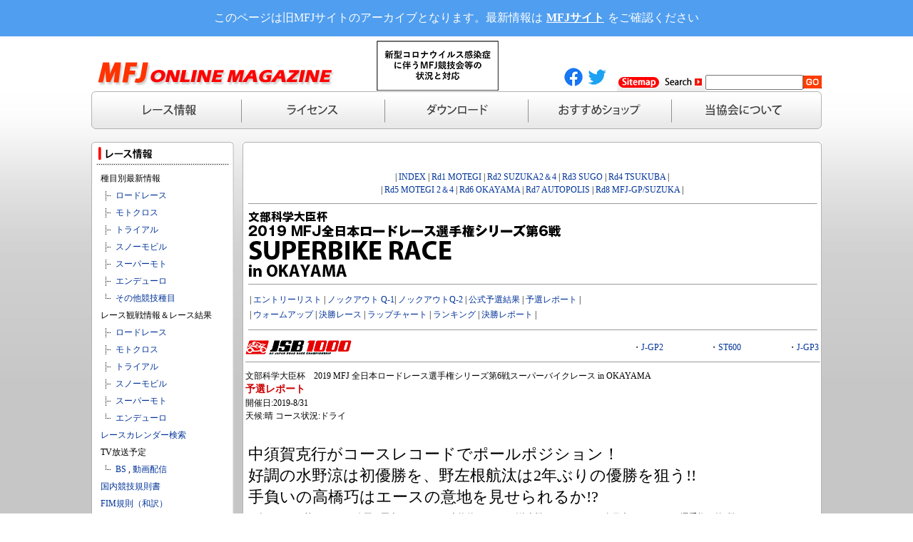

--- FILE ---
content_type: text/html; charset=shift-jis
request_url: https://archive.mfj.or.jp/user/contents/race_result2019/road_race/2019result/rd06/jsb_qp_repo.html
body_size: 6857
content:
<!DOCTYPE HTML PUBLIC "-//W3C//DTD HTML 4.01 Transitional//EN">
<HTML>
<HEAD>
<script type="text/javascript" src="/js/jquery-1.7.1.min.js"></script>
<script type="text/javascript" src="/js/script.js"></script>


<meta http-equiv="Content-Type" content="text/html; charset=Shift_JIS">
<meta name="KEYWORDS" content="MFJ,バイク,オートバイ,ロードレース,モトクロス,トライアル,ドラッグレース,スノーモビル,スノーモービル、ライダー、サーキット,bike,auto,race,roadrace,motocross,trial,dragrace,snowmobile,rider,circuit,田中ユキ,たなかゆき">
	<meta name="description" content="MFJ（財団法人　日本モーターサイクルスポーツ協会）公式サイトです。">
<link rel="stylesheet" href="../../../../contents.css" type="text/css" media="screen">
<script src="../../../../../../js/default.js" language="javascript" type="text/javascript"></script>
<title>2019 MFJ SUPERBIKE Rd6 SUPERBIKE RACE in OKAYAMA</title>
<script>
  (function(i,s,o,g,r,a,m){i['GoogleAnalyticsObject']=r;i[r]=i[r]||function(){
  (i[r].q=i[r].q||[]).push(arguments)},i[r].l=1*new Date();a=s.createElement(o),
  m=s.getElementsByTagName(o)[0];a.async=1;a.src=g;m.parentNode.insertBefore(a,m)
  })(window,document,'script','https://www.google-analytics.com/analytics.js','ga');

  ga('create', 'UA-32700285-1', 'auto');
  ga('send', 'pageview');

</script>
</HEAD>

<body background="../../../../../top/images/bg.gif" bgcolor="#c6c6c6">
<form method="GET" action="http://ky04031912.mv.ymc.ne.jp/kabayaki/cgi-bin/search/search.cgi" target="top">
<input type="hidden" name="idxname" value="ALL">
<input type="hidden" name="whence" value="0">
<table width="1024" border="0" align="center" cellpadding="0" cellspacing="0">
  <tr> 
    <td colspan="2">
		
<table width="100%" border="0" cellspacing="0" cellpadding="0" summary="header_menu">
	<tr valign="middle">
		<td width="370">
			<a href="../../../../../../index[1].html" target="_parent"><img src="../../../../../top/images/mfj-title.gif" width="351" height="77" border="0" /></a>
		</td>
		<td style="padding-top: 5px;padding-left: 30px;">
<!--			
			<a href="http://www.jmpsa.or.jp/bikegekkan/" target="_blank"><img src="../../../../../top/images/bikegekkan234_60.jpg" width="234" height="60" /></a>
-->
			<a href="../../../../../../corona/index.html" target="_blank"><img src="../../../../../top/images/corona.png" width="171" height="70" /></a>
		</td>
		<td valign="bottom" style="width: 76px">
            <a href="https://www.facebook.com/mfj.or.jp/" target="_blank"><img src="../../../../../top/images/sns/f_logo_RGB-Blue.png" width="30" height="30" alt="Facebook"/></a>
            <a href="https://twitter.com/MFJoffice" target="_blank"><img src="../../../../../top/images/sns/Twitter_Logo_Blue.png" width="30" height="30" alt="Twitter"/></a>
        </td>
		<td width="235" valign="bottom">
			<table width="235" border="0" cellspacing="0" cellpadding="0" summary="header_menu">
				<tr valign="middle">
					<td width="63"><a href="../../../../sitemap/index.html"><img src="../../../../../../images/top/sitemap.gif" width="62" height="25" border="0" /></a></td>
					<td width="66"><img src="../../../../../../images/top/search.gif" width="62" height="25" /></td>
					<td width="78"><input type="text" name="query2" size="15" maxlength="50" value="" /></td>
					<td width="28"><input type="image" src="../../../../../head/img/GO.gif" width="26" height="18" name="submit2" border="0" alt="GO" /></td>
				</tr>
			</table>
		</td>
	</tr>
</table>
<table width="100%" border="0" cellpadding="0" cellspacing="0" background="../../../../../top/images/h-menu04.gif">
	<tr>
		<td width="12"><img src="../../../../../top/images/h-menu01.gif" width="12" height="53"></td>
		<td align="center"><a href="../../../../race/race-index.html"><img src="../../../../../top/images/h-menu05.gif" alt="レース情報" name="Image43" width="125" height="53" border="0" id="Image43" /></a></td>
		<td width="6"><img src="../../../../../top/images/h-menu02.gif" width="6" height="53"></td>
		<td align="center"><a href="../../../../licence/licence-index.html"><img src="../../../../../top/images/h-menu06.gif" alt="ライセンス" name="Image1" width="125" height="53" border="0" id="Image1" /></a></td>
		<td width="6"><img src="../../../../../top/images/h-menu02.gif" width="6" height="53"></td>
		<td align="center"><a href="../../../../Applications/private/index.html"><img src="../../../../../top/images/h-menu07.gif" alt="ダウンロード" name="Image21" width="125" height="53" border="0" id="Image21" /></a></td>
		<td width="6"><img src="../../../../../top/images/h-menu02.gif" width="6" height="53"></td>
		<td align="center"><a href="../../../../shop/network_shop/shop_top.html"><img src="../../../../../top/images/h-menu08.gif" alt="おすすめショップ" name="Image22" width="125" height="53" border="0" id="Image22" /></a></td>
		<td width="6"><img src="../../../../../top/images/h-menu02.gif" width="6" height="53"></td>
		<td align="center"><a href="../../../../About/index.html"><img src="../../../../../top/images/h-menu09.gif" alt="当協会について" name="Image23" width="125" height="53" border="0" id="Image23" /></a></td>
		<td width="12"><img src="../../../../../top/images/h-menu03.gif" width="12" height="53"></td>
	</tr>
</table>	  
	  </td>
  </tr>
  <tr>
    <td colspan="2">&nbsp;</td>
  </tr>
  <tr> 
    <td width="212" valign="top"><table width="200" border="0" cellspacing="0" cellpadding="0">
        <tr>
          <td><img src="../../../../race/race/racejouhou.gif" alt="rece" width="200" height="39" /></td>
        </tr>
        <tr>
          <td background="../../../../../top/images/side-waku-back.gif"><table width="180" border="0" align="center" cellpadding="3" cellspacing="0">
            <tr>
              <td colspan="2">種目別最新情報</td>
            </tr>
            <tr>
              <td><img src="../../../../race/race/tree01.gif" alt="tree01" width="15" height="18" /></td>
              <td width="153"><a href="../../../../race/race_detail/Pct=RD_index.html">ロードレース</a></td>
            </tr>
            <tr>
              <td><img src="../../../../race/race/tree01.gif" alt="tree01" width="15" height="18" /></td>
              <td><a href="../../../../race/race_detail/Pct=MX_index.html">モトクロス</a></td>
            </tr>
            <tr>
              <td><img src="../../../../race/race/tree01.gif" alt="tree01" width="15" height="18" /></td>
              <td><a href="../../../../race/race_detail/Pct=TR_index.html">トライアル</a></td>
            </tr>
            <tr>
              <td><img src="../../../../race/race/tree01.gif" alt="tree01" width="15" height="18" /></td>
              <td><a href="../../../../race/race_detail/Pct=SN_index.html">スノーモビル</a></td>
            </tr>
            <tr>
              <td><img src="../../../../race/race/tree01.gif" alt="tree01" width="15" height="18" /></td>
              <td><a href="../../../../race/race_detail/Pct=SM_index.html">スーパーモト</a></td>
            </tr>
            <tr>
              <td><img src="../../../../race/race/tree01.gif" alt="tree01" width="15" height="18" /></td>
              <td><a href="../../../../race/race_detail/Pct=ED_index.html">エンデューロ</a></td>
            </tr>
            <tr>
              <td><img src="../../../../race/race/tree02.gif" alt="tree02" width="15" height="18" /></td>
              <td><a href="../../../../race/race_detail/Pct=etc_index.html">その他競技種目</a></td>
            </tr>
            <tr>
              <td colspan="2">レース観戦情報＆レース結果</td>
            </tr>
            <tr>
              <td width="15"><img src="../../../../race/race/tree01.gif" alt="tree01" width="15" height="18" /></td>
              <td><a href="../../../../Watching-a-game_info2020/roadrace/index.html">ロードレース</a></td>
            </tr>
            <tr>
              <td><img src="../../../../race/race/tree01.gif" alt="tree01" width="15" height="18" /></td>
              <td><a href="../../../../Watching-a-game_info2020/motocross/index.html">モトクロス</a></td>
            </tr>
            <tr>
              <td><img src="../../../../race/race/tree01.gif" alt="tree01" width="15" height="18" /></td>
              <td><a href="../../../../Watching-a-game_info2020/trial/index.html">トライアル</a></td>
            </tr>
            <tr>
              <td><img src="../../../../race/race/tree01.gif" alt="tree01" width="15" height="18" /></td>
              <td><a href="../../../../Watching-a-game_info2020/snowmobile/index.html">スノーモビル</a></td>
            </tr>
            <tr>
              <td><img src="../../../../race/race/tree01.gif" alt="tree01" width="15" height="18" /></td>
              <td><a href="../../../../Watching-a-game_info2020/supermoto/index.html">スーパーモト</a></td>
            </tr>
            <tr>
              <td><img src="../../../../race/race/tree02.gif" alt="tree02" width="15" height="18" /></td>
              <td><a href="../../../../Watching-a-game_info2020/enduro/index.html">エンデューロ</a></td>
            </tr>
            <tr>
              <td colspan="2"><a href="https://archive.mfj.or.jp/racesearch/index.php">レースカレンダー検索</a></td>
            </tr>
            <tr>
              <td colspan="2">TV放送予定</td>
            </tr>
            <tr>
              <td><img src="../../../../race/race/tree02.gif" alt="tree02" width="15" height="18" /></td>
              <td><a href="../../../../Watching-a-game_info/tv_program/tv_csbs.html">BS</a> , <a href="../../../../Watching-a-game_info/tv_program/tv_chijo.html">動画配信</a></td>
            </tr>
            <tr>
              <td colspan="2"><a href="../../../../motor_sports_info/rule/rule.html">国内競技規則書</a></td>
            </tr>
            <tr>
              <td colspan="2"><a href="../../../../motor_sports_info/rule-world/rule-world.html">FIM規則（和訳）</a></td>
            </tr>
            <tr>
              <td colspan="2"><a href="../../../../motor_sports_info/authorized/kounin_sharyo01.html">公認車両</a></td>
            </tr>
            <tr>
              <td colspan="2"><a href="../../../../motor_sports_info/authorized/kounin_buhin.html">公認部品・用品</a></td>
            </tr>
            <tr>
              <td colspan="2"><a href="../../../../motor_sports_info/mouthpiece/mouthpiece.html">マウスガードについて</a></td>
            </tr>
            <tr>
                <td colspan="2"><a href="../../../gijiroku/index.html">委員会レポート</a></td>
            </tr>
            <tr>
              <td colspan="2"><a href="../../../../motor_sports_info/doping/anti-doping.html">アンチドーピング</a></td>
            </tr>
            <tr>
              <td colspan="2"><a href="../../../../motor_sports_info/heatstroke/heatstroke.html">熱中症を予防しよう</a></td>
            </tr>
            <tr>
              <td colspan="2"><a href="../../../../motor_sports_info/series-ranking/series-ranking.html">全日本選手権シリーズランキング</a></td>
            </tr>
            <tr>
              <td colspan="2"><a href="../../../../motor_sports_info/enjoy_bikerace/enjoy_bikerace.html">エンジョイ!!バイクレース</a></td>
            </tr>
          </table></td>
        </tr>
        <tr>
          <td background="../../../../../top/images/side-waku-back.gif">&nbsp;</td>
        </tr>
        <tr>
          <td><img src="../../../../../top/images/side-waku-under.gif" width="200" height="15" /></td>
        </tr>
      </table>
<br>
    </td>
    <td width="812" valign="top">
      <table width="812" border="0" cellspacing="0" cellpadding="0">
        <tr>
          <td><img src="../../../../../top/images/waku01.gif" width="812" height="12"></td>
        </tr>
        <tr>
          <td background="../../../../../top/images/waku02.gif">
		  
		  
		  
		  <center>
		    <table border="0" cellspacing="4" cellpadding="0" width="804">
		      <tr>
		        <td align="center" height="20"><a name="top"></a></td>
	          </tr>
		      <tr>
		        <td align="center" height="10">| <a href="../../../../Watching-a-game_info2019/roadrace/index.html">INDEX</a> | <a href="../rd01/index.html">Rd1 MOTEGI</a> | <a href="../rd02/index.html">Rd2 SUZUKA2＆4</a> | <a href="../rd03/index.html">Rd3 SUGO</a> | <a href="../rd04/index.html">Rd4 TSUKUBA</a> |<br>
		          | <a href="../rd05/index.html">Rd5 MOTEGI 2＆4</a> | <a href="./index.html">Rd6 OKAYAMA</a> | <a href="../rd07/index.html">Rd7 AUTOPOLIS</a> | <a href="../rd08/index.html">Rd8 MFJ-GP/SUZUKA</a> |</td>
	          </tr>
		      <tr>
		        <td align="center" height="10"><hr width="100%" size="1"></td>
	          </tr>
		      <tr>
		        <td align="center"><div align="left"><img border="0" src="../image/2019rd06oic.gif" width="439" height="92" alt="SUPERBIKE RACE in OKAYAMA"></div></td>
	          </tr>
		      <tr>
		        <td align="center" height="10"><hr width="100%" size="1"></td>
	          </tr>
		      <tr>
		        <td align="center"><table border="0" cellspacing="1" cellpadding="1" width="100%" height="30">
		          <tr>
		            <td>| <a href="./jsb.html">エントリーリスト</a> | <a href="./jsb_qp1.html">ノックアウト Q-1</a>| <a href="./jsb_qp2.html">ノックアウトQ-2</a> | <a href="./jsb_opt.html">公式予選結果</a> | <a href="./jsb_qp_repo.html">予選レポート</a> |</td>
	              </tr>
		          <tr>
		            <td>| <a href="./jsb_wup.html">ウォームアップ</a> | <a href="./jsb_final.html">決勝レース</a> | <a href="./jsb_lap.html">ラップチャート</a> | <a href="./jsb_standing.html">ランキング</a> | <a href="./jsb_fin_repo.html">決勝レポート</a> |</td>
	              </tr>
		          </table></td>
	          </tr>
		      <tr>
		        <td align="center" height="10"><hr width="100%" size="1"></td>
	          </tr>
	        </table>
  </center>
        </div>
        <div align="center"> 
          <center>
          	<table width="804" border="0" cellspacing="4" cellpadding="0">
          		<tr valign="top">
          			<td><table border="0" width="100%" cellspacing="0" cellpadding="0" align="center">
          				<tr>
          					<td width="370" align="left"><img border="0" src="../image/t_jsb.gif" width="149" height="20" alt="全日本ロードレース選手権JSB1000"></td>
          					<td align="left" width="84"><div align="right">・<a href="./gp2_qp_repo.html" target="_self">J-GP2</a></div></td>
          					<td align="left" width="84"><div align="right">・<a href="./600_qp_repo.html" target="_self">ST600</a></div></td>
          					<td align="left" width="84"><div align="right">・<a href="./gp3_qp_repo.html" target="_self">J-GP3</a></div></td>
          					</tr>
          				</table></td>
          			</tr>
          		<tr>
          			<td align="center" height="10"><hr width="100%" size="1"></td>
          			</tr>
          		<tr valign="top">
          			<td><table width="100%" align="center" cellpadding="0" cellspacing="0" border="0">
          				<tr>
          					<td><span style="line-height: 150%">文部科学大臣杯　2019 MFJ 全日本ロードレース選手権シリーズ第6戦スーパーバイクレース in OKAYAMA</span><br>
       						  <span class="j14R">予選レポート</span><br>
       						  <span style="line-height: 150%">開催日:2019-8/31<br>
天候:晴	コース状況:ドライ</span></td>
          					</tr>
          				</table></td>
          			</tr>
          		<tr valign="top">
          			<td><table width="804" border="0" cellspacing="4" cellpadding="0">
          			  <tr valign="top" bgcolor="#CC6600">
          			    <td bgcolor="#FFFFFF">&nbsp;</td>
       			      </tr>
          			  <tr valign="top">
          			    <td><span class="j22">中須賀克行がコースレコードでポールポジション！<br>
          			      好調の水野涼は初優勝を、野左根航汰は2年ぶりの優勝を狙う!!<br>
       			        手負いの高橋巧はエースの意地を見せられるか!?</span></td>
       			      </tr>
          			  <tr valign="top">
          			    <td><p>　全4クラスが勢ぞろいし、今回の岡山ラウンドから本格的にシリーズ後半戦がスタートした全日本ロードレース選手権。第5戦MOTEGI2&amp;4レースで、一足先に後半戦に突入していたJSB1000クラスは、新たな&quot;流れ&quot;が押し寄せていた。その中心にいるのがMuSASHi RT HARC-PRO.の水野涼だ。前戦からTeam HRCのエースである高橋巧と同仕様のワークスマシンが与えられ、水野自身の成長も相まって一気にトップコンテンダーの一人となってきている。MOTEGI2&amp;4レースでは、テストで負傷した高橋に代わり絶対王者・中須賀克行とトップ争いを最終ラップまで繰り広げた。その勢いのままに、前週（8月22-23日）に行われた公開テストでは、1分27秒686をマークし、トップにつけた。<br>
          			      <br>
          			      　一方、YAMAHA FACTORY RACING TEAMの野左根航汰も水野の走りに刺激を受けている。前戦では、水野とのバトルを繰り広げている最中に転倒し悔しい思いをした。公開テスト初日には、水野がタイムを出すと、すかさずタイムを出して上回りあからさまにライバル心をむき出しにしていた。この若手2人と、これまでJSB1000クラスを牽引してきた中須賀と高橋が、どんな戦いを見せるのかが、今回、そしてシリーズ後半戦の流れになるだろう。<br>
          			      <br>
          			      　レースウイーク初日は、雨上がりでグリップが悪い中、野左根がトップタイム。走り始めはよく、「今シーズンで一番優勝に近いところにいる」と自信のコメントを残していた。一方、水野はテストのときのフィーリングが得られず苦戦。9番手に沈んでいたが、路面コンディションが回復した土曜日には復活していた。<br>
          			      　高橋は、そんな後輩の速さを見ながら初日は5番手。スーパーバイク世界選手権第10戦ポルトガルへの代役参戦も決まり、超ハードスケジュールの真っ直中にいた。岡山での公開テストを終えた後、すぐにポルトガルに飛び事前テスト（8月24-25日）に参加。岡山ラウンドのレースウイークの火曜日に帰国。そして今回のレース終えたらすぐにポルトガルに飛んでレースをこなすことになっている。<br>
          			      <br>
          			      　公式予選は、ノックアウト方式で行われQ1で中須賀、野左根、水野が1分27秒台で続き、高橋は5番手で続いていた。そして10台で争われたQ2では、水野が真っ先に1分27秒台に入れる1分27秒445をマークしトップに立つ。この後、中須賀は1分27秒388を出しトップを奪うと、さらに自身の持つコースレコードを更新する1分27秒178をたたき出し文句なしのポールポジションを獲得した。2番手に水野、野左根も1分27秒台に入れ3番手と、好調な3人がフロントロウに並ぶ結果となった。高橋も1分27秒台に入れ意地を見せる。「バイクに乗るには（ケガは）全く問題ないですね。自己ベストも出せていますし、いいレースをしたいですね」と語るが、バイクを降りると、まだ足を引きずっている姿は痛々しい。本人は大丈夫と言うが、今回も痛みと戦いながらの耐えるレースとなりそうだ。<br>
          			      <br>
          			      　5番手にカワサキのエース渡辺一馬、6番手にヨシムラの加賀山就臣、7番手に岩戸亮介と1分28秒台で続き、8番手に前田恵助、9番手に秋吉耕佑、10番手に渡辺一樹というQ2となった。渡辺一樹は、最後のアタック中にダブルヘアピンで転倒。セクター1、セクター2と自己ベストをマークしており、Q1では、1分28秒079を記録していただけに1分27秒台に入っていただろう。<br>
          			      <br>
       			        　今回もトップ争いは中須賀、野左根のYAMAHA FACTORY RACING TEAMの2台、そして水野と高橋のHondaの2台が繰り広げることになりそうだ。「今回は前戦のリベンジをしたい」と強気の水野が、百戦錬磨の中須賀に対し、どんなバトルを仕掛けていくか!?　水野には絶対に負けたくない野左根も2年振りの優勝を実現したいところだ。タイトル争いの流れを引き寄せたい中須賀、意地を見せたい高橋。天気予報には雨マークもあり、ウエットコンディションになれば、違う展開があるかもしれない。それぞれの思惑が交錯するJSB1000クラスの決勝は、13時35分スタート予定！</p></td>
       			      </tr>
          			  <tr valign="top">
          			    <td>&nbsp;</td>
       			      </tr>
          			  <tr valign="top">
          			    <td><img src="./image/0831_press_Nakasuga.jpg" width="600" height="400" alt="中須賀克行"></td>
       			      </tr>
          			  <tr valign="top">
          			    <td>&nbsp;</td>
       			      </tr>
          			  <tr valign="top">
          			    <td><strong class="j14">ポールポジション : R  1'27.178　#1　中須賀 克行／YAMAHA FACTORY RACING TEAM</strong><br>
          			      『今シーズンに入ってから、さらに上を目指すために、いろいろバイクのバランスを変えてきたのですが、岡山では、それが合わず、従来の仕様に戻す方向に来ています。公開テストから水野選手や野左根選手が非常に速く、アベレージタイムでもボクを含めた3人が接近していたので、ポールポジションも、このメンバーで争うことになると思っていました。レースウイーク初日もプッシュしていましたがトップにはなれませんでした。金曜日は雨上がりで路面のグリップが悪かったのですが、土曜日は少し回復していたのでリズムよく走ることができましたしポールポジションを獲れてよかったと思います。岡山は相性のいいコースですし、これまでは独走で勝っていましたが、今回は違うレース展開になりそうですね。もちろん最終的に勝てるようにレースメイクをしたいと思っています』</td>
       			      </tr>
          			  <tr valign="top">
          			    <td>&nbsp;</td>
       			      </tr>
          			  <tr valign="top">
          			    <td><img src="./image/0831_jsb_Nakasuga.jpg" width="600" height="400" alt="中須賀克行"></td>
       			      </tr>
          			  <tr valign="top">
          			    <td>中須賀克行</td>
       			      </tr>
          			  <tr valign="top">
          			    <td>&nbsp;</td>
       			      </tr>
          			  <tr valign="top">
          			    <td><img src="./image/0831_jsb_Mizuno.jpg" width="600" height="400" alt="水野涼"></td>
       			      </tr>
          			  <tr valign="top">
          			    <td>水野涼</td>
       			      </tr>
          			  <tr valign="top">
          			    <td bgcolor="#FFFFFF">&nbsp;</td>
       			      </tr>
          			  <tr valign="top">
          			    <td><img src="./image/0831_jsb_Nozane.jpg" width="600" height="400" alt="野左根航汰"></td>
       			      </tr>
          			  <tr valign="top">
          			    <td>野左根航汰</td>
       			      </tr>
          			  <tr valign="top">
          			    <td bgcolor="#FFFFFF">&nbsp;</td>
       			      </tr>
          			  <tr valign="top">
          			    <td bgcolor="#FFFFFF">TXT: T.Sato／Photo : H.Wakita, Y.Harada(c)&amp;T.Sato</td>
       			      </tr>
</table></td>
          			</tr>
          		<tr valign="top">
          			<td><div align="center">| <a href="#top">Top</a> |</div></td>
          			</tr>
          		</table>
          	</center>
				
      <hr align="center" width="750" size="1">      <div align="center">
      	<table width="575" border="0" cellspacing="0" cellpadding="0">
      		<tr> 
      			<td align="center" valign="middle"> <div align="center"><img src="../../../../../img/copyright.gif" alt="Copyright 2003 Motorcycle Federation of Japan All Rights Reaserved." width="315" height="9" border="0"></div></td>
      			<td width="90" valign="middle"> <div align="right" style="font-size:10px;"><a href="../../../../sitemap/index.html" target="top">サイトマップ</a></div></td>
      			<td width="10" align="center" valign="middle"> <div align="center" style="font-size:10px;">|</div></td>
      			<td width="90" valign="middle"> <div align="left" style="font-size:10px;"><a href="../../../../../../index[1].html" target="_parent">TOPページへ戻る</a></div></td>
   			</tr>
	</table>
      	</div>
		
			</td>
        </tr>
        <tr>
          <td><img src="../../../../img/waku03.gif" width="812" height="12"></td>
        </tr>
      </table></td>
  </tr>
</table>
<br />
</form>
</BODY>
</HTML>



--- FILE ---
content_type: text/css
request_url: https://archive.mfj.or.jp/user/contents/contents.css
body_size: 22036
content:
body {
	background-color:white;
	font-style:normal;
	font-weight:normal;
	font-size:12px;
	text-align:left;
	text-indent:0px;
	color:black;
	margin:0;
	}
body#mfj {
	background-image: url("../top/images/bg.gif");
	background-color: #c6c6c6;
	}

a:link {
	color: #003399;
	text-decoration: none; 
	}

a:visited {
	color:#006600;
	text-decoration: none;
	}

a:active {
	color:#EF8025;
	text-decoration: underline;
	}

a:hover {
	 color:#EF8025;
	 text-decoration: underline;
	 }

td {
	font-size:12px;
	line-height:18px;
	}

th {
	font-size:12px; line-height:18px; font-weight:bold;
	}

.gray { color:#666666; }
.red {color: red;}

/*T_Tadd2008/01/21*/
.date_table {
 width: 468px;
 border: 0;
 cellspacing: 0;
 cellpadding: 0;
}
#infodata table {
border-collapse:collapse;
border-spacing:0;
}
#infodata tr td {
margin: 0;
padding: 0;
}
.borderline {
	border: 1px solid #CFDDFE;
}

#infodata #date{
  padding: 1px 5px;
}
#infodata #category {
  padding: 1px 5px;
}
#infodata #coment {
  padding: 1px 5px;
}

.newinfodata {
	width:468px;
	border-collapse:collapse;
	border-spacing:0;
	text-align:left;
	vertical-align:middle;
	margin-right: auto;
	margin-left: auto;
}
.newinfodata .infodate{
	padding-top: 0;
	padding-right: 10px;
	padding-bottom: 2px;
	padding-left: 5px;
}
.newinfodata .infocategory {
	width: 20px;
	padding-top: 0;
	padding-right: 10px;
	padding-bottom: 2px;
	padding-left: 0;
}
.newinfodata .infocoment {
	padding: 0 10px 2px 0;
	vertical-align: middle;
}


/*  CSS for my Last modified 12-0319 (c) 2012 Avant-tech Japan */
/* About Fonts(J) */
.t1 {font-family: "�ｭ�ｳ �ｰ繧ｴ繧ｷ繝�け", "Osaka";  font-size: 14px; font-weight: bold}
.room1 {font-family: "�ｭ�ｳ �ｰ繧ｴ繧ｷ繝�け", "Osaka";  font-size: 13px; line-height: 18px}
.small{font-family: "�ｭ�ｳ �ｰ繧ｴ繧ｷ繝�け", "Osaka"; font-size:10px;line-height:14px}
.normal{font-family: "�ｭ�ｳ �ｰ繧ｴ繧ｷ繝�け", "Osaka"; font-size:12px;line-height:16px}
.j10 {font-family: "�ｭ�ｳ �ｰ繧ｴ繧ｷ繝�け", "Osaka";  font-Size:10px; line-height:15px;}
.j10m {font-family: "�ｭ�ｳ �ｰ繧ｴ繧ｷ繝�け", "Osaka";  font-Size:10px; line-height:13px;}
.j12 {font-family: "�ｭ�ｳ �ｰ繧ｴ繧ｷ繝�け", "Osaka";  font-Size:12px; line-height:18px;}
.j14 {font-family: "�ｭ�ｳ �ｰ繧ｴ繧ｷ繝�け", "Osaka";  font-Size:14px; line-height:20px;}
.j14R {font-family: "�ｭ�ｳ �ｰ繧ｴ繧ｷ繝�け", "Osaka";  font-Size:14px; line-height:20px; color:#CC0000; font-weight:bolder;}
.j18 {font-family: "�ｭ�ｳ �ｰ繧ｴ繧ｷ繝�け", "Osaka";  font-Size:18px; line-height:24px;}
.j22 {font-family: "�ｭ�ｳ �ｰ繧ｴ繧ｷ繝�け", "Osaka";  font-Size:22px; line-height:30px;}

/* About Fonts(E) */
.t2 {font-family: "Arial", "Helvetica", "sans-serif"; font-size: 18px}
.e10 {font-size:10px; font-family:Verdana, Arial, Helvetica;}
.e10b {font-size:10px; font-weight:bold; font-family:Verdana, Arial, Helvetica;}
.e12 {font-size:12px; font-family:Verdana, Arial, Helvetica;}
.e14 {font-size:14px; font-family:Verdana, Arial, Helvetica;}
.e18b {font-size:18px; font-weight:bold; font-family:Verdana, Arial, Helvetica;}
.e20 {font-size:20px; font-family:Verdana, Arial, Helvetica;}
.e20b {font-size:20px; font-weight:bold; font-family:Verdana, Arial, Helvetica;}
.e22 {
	font-size:22px;
	font-family:Verdana, Arial, Helvetica;
	vertical-align: 20%;
}
.e22_h {
	font-size:22px;
	font-family:Verdana, Arial, Helvetica;
	line-height: 20px;
}
.e22b {font-size:22px; font-weight:bold; font-family:Verdana, Arial, Helvetica;}

.sugo_back {
	background-image: url(./motor_sports_info/sugo_100mile/img/back.gif);
	background-repeat: no-repeat;
}

/*繧｢繧ｸ繧｢繝ｭ繝ｼ繝峨Ξ繝ｼ繧ｹ*/

.box_asia {
    background-image:-moz-linear-gradient(top, #FAD502, #E89502);
    background-image: -webkit-gradient(linear, 0% 0%, 0% 100%, from(#FAD502), to(#E89502), color-stop(1,#E89502));
}
 
.asia_fourcorners {
    -moz-border-radius: 20px;
    -webkit-border-radius: 20px;
    -khtml-border-radius: 20px; 
    border-radius: 20px;
}


/* 蜈ｱ騾� */
.text_r {
	text-align: right;
}
.left {
	float: left;
}
.right {
	float: right;
}

.clearfix:after {
	content: "";
	clear: both;
	display: block;
}
.clear {
	overflow: hidden;
	position: relative;
}
.both5 {
	height: 5px;
}
.mincho {
	font-family: "�ｭ�ｳ �ｰ譏取悃", "MS PMincho", "繝偵Λ繧ｮ繝取�譛� Pro W3", "Hiragino Mincho Pro", serif;
}
.font_10 {
	font-size: 10px;
}
.font_11 {
	font-size: 11px;
}
.font_12 {
	font-size: 12px;
}
.font_13 {
	font-size: 13px;
}
.font_14 {
	font-size: 14px;
}
.font_16 {
	font-size: 16px;
}
.font_18 {
	font-size: 18px;
}
.font_20 {
	font-size: 20px;
}
.font_24 {
	font-size: 24px;
}
.font_mini {
	font-size: 85%;
	line-height: 1.2em;
}
.font_big {
	font-size: 115%;
	line-height: 1.2em;
}
.text_r {
	text-align: right;
}
.text_l {
	text-align: left;
}
.bl {
    font-weight: bold;
}
.nm {
	font-weight: normal;
}
.tline {
	text-decoration: line-through;
}
.uline {
	text-decoration: underline;
}
.wline {
	border-bottom-width: 3px;
	border-bottom-style: double;
	border-bottom-color: #000;
}
.text_bloc {
	border: 1px solid #333;
	padding: 2px;
	margin-right: 2px;
	margin-left: 2px;
}
.rl {
  -webkit-writing-mode: vertical-rl;
      -ms-writing-mode: tb-rl;
          writing-mode: vertical-rl;
}
.ct {
	text-align: center !important;
}
.lt {
	text-align: left !important;
}
.rt {
	text-align: right !important;
}
.tp {
	vertical-align: top !important;
}
.md {
	vertical-align: middle !important;
}
.bt {
	vertical-align: bottom !important;
}
.fbl {
	color: #03C;
}
.frd {
	color: #F00;
}
.fwh {
	color: #FFF;
}
.attention {
	color: #F00;
}
.bwh {
	background-color: #FFF !important;
}
.brd {
	background-color: #e40019 !important;
}
.mesh {
	line-height: 1.5em;
	background-color: #B3B3D9;
}
p.ind {
	text-indent: 1em !important;
}
.comment {
	text-indent: -1em !important;
	padding-left: 1em !important;
}
ul.none {
	list-style-type: none;
}
ul.left {
	list-style-type: none;
	float: none;
	overflow: hidden;
	position: relative;
	margin: 0px;
	padding: 0px;
}
ul.left li {
	float: left;
}
.note:before{
	content: "\203B";
	margin-right: 0.7em;
	display: inline;
}
.remarks {
	text-indent: -1em !important;
	margin-left: 1em !important;
}
.remarks:before {
	content: "\203B";
}
.mt5 {
	margin-top: 5px !important;
}
.mt10 {
	margin-top: 10px !important;
}
.mt15 {
	margin-top: 15px !important;
}
.mt20 {
	margin-top: 20px !important;
}
.mt30 {
	margin-top: 30px !important;
}
.mt50 {
	margin-top: 50px !important;
}
.mt5em {
	margin-top: 5em !important;
}
.mb1em {
	margin-bottom: 1em !important;
}
.mb2em {
	margin-bottom: 2em !important;
}
.mb15 {
	margin-bottom: 15px !important;
}
.mb20 {
	margin-bottom: 20px !important;
}
.mb30 {
	margin-bottom: 30px !important;
}
.mb50 {
	margin-bottom: 50px !important;
}
.ml20 {
	margin-left: 20px !important;
}
.ml25 {
	margin-left: 25px !important;
}
.ml30 {
	margin-left: 30px !important;
}
.ml50 {
	margin-left: 50px !important;
}
.ml60 {
	margin-left: 60px !important;
}
.ml1e {
    margin-left: 1em; !important;
}


/* 繝ｬ繝輔ヨ繝翫ン */
#lnavi {
	font-family: "繝偵Λ繧ｮ繝手ｧ偵ざ Pro W3", "Hiragino Kaku Gothic Pro", "繝｡繧､繝ｪ繧ｪ", Meiryo, Osaka, "�ｭ�ｳ �ｰ繧ｴ繧ｷ繝�け", "MS PGothic", sans-serif;
	width: 200px;
}
#lnavi .box {
	border: 1px solid #999;
	border-radius: 5px;
	background-color: #FFF;
	margin: 0 0 20px;
	padding: 0;
}
#lnavi .box .title {
	background-image: url(../top/images/lnavi_title_bg.gif);
	background-repeat: no-repeat;
	background-position: -1px top;
	height: 37px;
	margin: 2px 2px 0;
	padding:  0;
}
#lnavi .box .title p {
	margin: 0;
	padding:  6px 0 0 18px;
	font-family: "繝偵Λ繧ｮ繝手ｧ偵ざ Pro W3", "Hiragino Kaku Gothic Pro", "繝｡繧､繝ｪ繧ｪ", Meiryo, Osaka, "�ｭ�ｳ �ｰ繧ｴ繧ｷ繝�け", "MS PGothic", sans-serif;
	font-weight: bold;
	font-size: 13px;
}
#lnavi .box .title a {
	display: block;
}
#lnavi .box .title a:link,
#lnavi .box .title a:visited {
	color: #003399;
}
#lnavi .box .title a:hover {
	color: #EF8025;
}
#lnavi .box p {
	margin: 0 1em 1em;
}
#lnavi .box ul {
	list-style-type: none;
	margin: 0 0.8em 15px;
	padding: 0 0 0 1em;
}
#lnavi .box ul li.square {
	text-indent: -1em;
	margin-bottom: 0.5em;
}
#lnavi .box ul li.square:before {
	content: "\25A0"; /* 笆� */
}
#lnavi .box ul li.block:before {
	display: block;
	float: left;
}
#lnavi .box ul li.block span {
	display: block;
	text-indent: 0;
	padding-left: 5px;
}
#lnavi .box ul li.block span a {
	display: block;
}
#lnavi .box ul li.block span a:link,
#lnavi .box ul li.block span a:visited {
	color: #003399;
}
#lnavi .box ul li.block span a:hover {
	color: #EF8025;
}
#lnavi .box ul li .titleA {
	background-color: #6CF;
}
#lnavi .box ul li .titleB {
	background-color: #3C6;
}
#lnavi .box ul li .titleC {
	background-color: #F9C;
}


/* 繝輔ャ繧ｿ繝ｼ */
#footer {
	width: 750px;
	margin-left: 15px;
	color: #999;
	background-image: url(../img/line_gray.gif);
	background-repeat: no-repeat;
	background-position: top;
	padding-top: 5px;
}
#footer p {
	margin: 0px;
	padding: 0px;
}
#footer .copy {
	background-image: url(../img/copyright.gif);
	background-repeat: no-repeat;
	background-position: 5px bottom;
	text-align: right;
}


/*
/* 繝医ャ繝励�繝ｼ繧ｸ */
/*

/* 蜿ｳ荳九繝溘ル繝舌リ繝ｼ */
ul.right_mini_banner {
	width: 460px;
	padding: 0px;
	margin: 20px auto;
	overflow: hidden;
	position: relative;
}
ul.right_mini_banner li {
	width: 33%;
	float: left;
	height: 70px;
	list-style-type: none;
	margin: 0px;
}
ul.right_mini_banner li.double {
	width: 66%;
}
ul.right_mini_banner li.half {
	width: 50%;
}



/*
/* 繝ｬ繝ｼ繧ｹ諠��ｱ */
/*

/* 繝ｬ繝ｼ繧ｹ隕ｳ謌ｦ諠��ｱ��Ξ繝ｼ繧ｹ邨先棡 */
#race {
	width: 750px;
	margin: 0 auto;
}
#race h1 {
	margin-bottom: 20px;
	padding: 0px;
	margin-top: 0px;
	margin-right: 0px;
	margin-left: 0px;
}
#race .title {
	font-family: "繝偵Λ繧ｮ繝手ｧ偵ざ Pro W3", "Hiragino Kaku Gothic Pro", "繝｡繧､繝ｪ繧ｪ", Meiryo, Osaka, "�ｭ�ｳ �ｰ繧ｴ繧ｷ繝�け", "MS PGothic", sans-serif;
	background-image: url(./Watching-a-game_info/img/h2_race_title.gif);
	background-repeat: no-repeat;
	background-position: left top;
	width: 750px;
	height: 21px;
	display: table;
	margin-bottom: 20px;
	padding-top: 3px;
}
#race .title.tw {
	background-image: url(./Watching-a-game_info/img/h2_race_title_tw.gif);
}
#race .title.ig {
	background-image: url(./Watching-a-game_info/img/h2_race_title_ig.gif);
}
#race .title h2 {
	display: table-cell;
	font-size: 11px;
	padding-left: 30px;
	width: 135px;
	color: #FFF;
	font-weight: normal;
}
#race .title p {
	font-size: 11px;
	padding-left: 10px;
	display: table-cell;
}
#race .top_img {
	margin-bottom: 20px;
}
#race .navi {
	margin-bottom: 20px;
}
#race .navi ul {
	overflow: hidden;
	position: relative;
	background-color: #F0F0F0;
	width: 80%;
	margin-top: 0;
	margin-right: auto;
	margin-bottom: 0;
	margin-left: auto;
}
#race .navi ul li {
	float: left;
	list-style-type: none;
	background-image: url(./Watching-a-game_info/img/list.gif);
	background-repeat: no-repeat;
	background-position: left -4px;
	margin-top: 0.25em;
	margin-right: 10px;
	margin-bottom: 0.25em;
	margin-left: 10px;
	padding-left: 20px;
	line-height: 1.5em;
	font-size: 11px;
	font-weight: bold;
}
#race .what,
#race .topics {
	margin-bottom: 30px;
}
#race .rider {
	margin-bottom: 30px;
	overflow: hidden;
	position: relative;
}
#race .rider .link {
	margin: 0 0 50px 20px;
}
#race .rider ul {
	overflow: hidden;
	position: relative;
	margin: 0 auto;
	padding: 0px;
	width: 720px;
}
#race .rider ul li {
	float: left;
	margin: 0 4px 20px;
	padding: 0;
	list-style-type: none;
}
#race .rider ul li img {
	margin: 0 0 3px;
	border: 1px solid #CCC;
}
#race .rider ul li p {
	text-align: center;
	margin: 0px;
	padding: 0px;
}

#race .schedule {
	margin-bottom: 30px;
}
#race .schedule table {
	width: 750px;
	margin: 10px 0;
}
#race .schedule table caption {
	text-align: left;
	font-size: 12px;
	font-weight: bold;
	padding: 0 0 3px 3px;
}
#race .schedule table tr.even td {
	background-color: #F0F0F0;
}
#race .schedule table th {
	color: #FFF;
	background-color: #969696;
	font-size: 11px;
	font-family: "繝偵Λ繧ｮ繝手ｧ偵ざ Pro W3", "Hiragino Kaku Gothic Pro", "繝｡繧､繝ｪ繧ｪ", Meiryo, Osaka, "�ｭ�ｳ �ｰ繧ｴ繧ｷ繝�け", "MS PGothic", sans-serif;
}
#race .schedule table td {
	text-align: center;
}
#race .map {
	text-align: center;
	margin-bottom: 30px;
}

/* 繝ｬ繝ｼ繧ｹ繝ｪ繧ｶ繝ｫ繝� */
#race_result {
	margin-bottom: 50px;
	padding: 0 10px 10px;
	width: 790px;
}
#race_result h1 {
	background-image: url(../img/line_gray.gif);
	background-repeat: repeat-x;
	background-position: 5px bottom;
	padding-bottom: 2px;
	padding-left: 2px;
}
#race_result .title {
	width: 790px;
	background-image: url(./Watching-a-game_info/img/result_title_bg.gif);
	background-repeat: no-repeat;
	overflow: hidden;
	position: relative;
	margin-bottom: 15px;
	background-position: left bottom;
}
#race_result .title h2 {
	font-size: 12px;
	font-weight: bold;
	line-height: 1em;
	width: 645px;
	float: left;
	margin: 0;
	padding: 5px 0 5px 25px;
}
#race_result .title .prt {
	margin-top: 1px;
	float: right;
}
#race_result p {
	margin: 0px;
	padding: 0px;
}
#race_result .navi {
	width: 782px;
	font-size: 13px;
	height: 15px;
	margin-bottom: 10px;
}
#race_result .navi2 {
	width: 782px;
	font-size: 13px;
	margin-bottom: 10px;
	overflow: hidden;
	position: relative;
	display: block;
}
#race_result .navi2 ul {
	float: left;
	overflow: hidden;
	position: relative;
	margin: 0px;
	padding: 0px;
	width: 650px;
}
#race_result .navi2 ul li {
	float: left;
	list-style-type: none;
	display: block;
}
#race_result .navi2 ul li a.active {
	font-weight: bold;
	color: #990000;
	pointer-events: none;
}
#race_result .navi2 p {
	float: right;
}
#race_result table {
	border-collapse: collapse;
}
#race_result table td {
	border: 1px solid #333;
}
#race_result table.result {
	width: 730px;
	margin: 0 0 30px 10px;
	border: 1px solid #333;
}
#race_result table.result th {
	font-weight: normal;
	background-color: #999966;
	font-size: 13px;
	border: 1px solid #333;
}
#race_result table.result th.race_title {
	font-weight: normal;
	color: #FFF;
	background-color: #666633;
	text-align: left;
}
#race_result table.result td {
	background-color: #FFFFFF;
	text-align: center;
	border: 1px solid #333;
}
#race_result table.result td.rank {
	background-color: #E7E7C9;
}
#race_result table.result td.name {
	background-color: #EBEBEB;
}


/* 繝ｩ繧､繝繝ｼ邏ｹ莉� */
#rider {
	margin-right: auto;
	margin-left: auto;
}
#rider.wide {
	width: 750px;
}
#rider.long {
	width: 640px;
}
#rider h1 {
	font-size:20px;
	font-weight:bold;
	font-family:Verdana, Arial, Helvetica;
}
#rider.wide h1 {
	float: right;
	clear: both;
	width: 390px;
	text-align: center;
}
#rider.long h1 {
	/* [disabled]float: right; */
}
#rider .profile_box {
	margin-bottom: 20px;
}
#rider.wide .profile_box {
	float: right;
	margin-left: 10px;
	width: 390px;
}
#rider.long .face {
	width: 220px;
	text-align: center;
}
#rider.wide .face {
	width: 390px;
	text-align: center;
	margin-bottom: 10px;
}
#rider .profile {
}
#rider table {
	border-collapse: collapse;
	font-size:14px;
	font-family:"繝偵Λ繧ｮ繝手ｧ偵ざ Pro W3", "Hiragino Kaku Gothic Pro", "繝｡繧､繝ｪ繧ｪ", Meiryo, Osaka, "�ｭ�ｳ �ｰ繧ｴ繧ｷ繝�け", "MS PGothic", sans-serif;
}
#rider table th {
	width: 100px;
	background-color: #FFFFCC;
	font-weight: normal;
	text-align: left;
	line-height: 1.3em;
	padding: 7px 5px;
	border: 1px solid #CCC;
}
#rider table td {
	line-height: 1.3em;
	padding: 7px 5px;
	border: 1px solid #CCC;
}
#rider table th.small {
	font-size: 11px;
	font-family: "繝偵Λ繧ｮ繝手ｧ偵ざ Pro W3", "Hiragino Kaku Gothic Pro", "繝｡繧､繝ｪ繧ｪ", Meiryo, Osaka, "�ｭ�ｳ �ｰ繧ｴ繧ｷ繝�け", "MS PGothic", sans-serif;
}
#rider.wide table td {
	width: 270px;
}
#rider.long table td {
	width: 295px;
}
#rider.long .image {
	margin-bottom: 20px;
}
#rider.wide .image {
	float: left;
}

/* 繝医Λ繧､繧｢繝ｫ縲繝ｩ繧､繝繝ｼ邏ｹ莉� */
#trial_rider {
	width: 680px;
	margin: 20px 10px;
	display: table;
}
#trial_rider h2 {
	margin-bottom: 50px;
}
#trial_rider .wrap_l {
	display: table-cell;
	vertical-align: top;
	text-align: center;
}
#trial_rider .wrap_r {
	display: table-cell;
	vertical-align: middle;
}
#trial_rider .image {
	display: table;
	margin-bottom: 20px;
	width: 443px;
}
#trial_rider .image .pic {
	display: table-cell;
}
#trial_rider .image .movie {
	text-align: right;
	vertical-align: bottom;
	display: table-cell;
}
#trial_rider .image .movie p {
	margin: 5px 0 0 0;
}
#trial_rider .profile {
}
#trial_rider .profile table {
	border-collapse:collapse;
}
#trial_rider .profile table th,
#trial_rider .profile table td {
	padding: 5px;
	border: 1px solid #CCC;
	font-family: "繝偵Λ繧ｮ繝手ｧ偵ざ Pro W3", "Hiragino Kaku Gothic Pro", "繝｡繧､繝ｪ繧ｪ", Meiryo, Osaka, "�ｭ�ｳ �ｰ繧ｴ繧ｷ繝�け", "MS PGothic", sans-serif;
}
#trial_rider .profile table th {
	font-weight: normal;
	background-color: #FFC;
	text-align: left;
}
#trial_rider .profile table td {
}

#trial_rider .profile dl.rec {
	overflow: hidden;
	position: relative;
	margin: 0px;
}
#trial_rider .profile dl.rec dt {
	float: left;
	margin-right: 10px;
}
#trial_rider .profile dl.rec dd {
}


/* 繧ｨ繝ｳ繝�Η繝ｼ繝ｭ髢句ぎ繝ｬ繝昴�繝� */
#enduro_report {
	width: 750px;
	margin: 20px auto 100px;
}
#enduro_report h1 {
	margin: 0 0 10px;
}
#enduro_report h2 {
	font-family: "繝偵Λ繧ｮ繝手ｧ偵ざ Pro W3", "Hiragino Kaku Gothic Pro", "繝｡繧､繝ｪ繧ｪ", Meiryo, Osaka, "�ｭ�ｳ �ｰ繧ｴ繧ｷ繝�け", "MS PGothic", sans-serif;
	font-size: 22px;
	border-left-width: 7px;
	border-left-style: solid;
	border-left-color: #09F;
	padding: 0.5em;
	line-height: 1.5em;
}
#enduro_report .top {
	margin: 0 0 50px;
	padding: 0 5px;
}
#enduro_report .report {
    width: 640px;
    margin: 0 auto;
	padding: 0;
}
#enduro_report .report p {
	padding-right: 5px;
	padding-left: 5px;
}
#enduro_report .report p.title {
	font-size: 24px;
	font-weight: bold;
	color: #36F;
	text-align: center;
	line-height: 1.2em;
	font-family: "繝偵Λ繧ｮ繝手ｧ偵ざ Pro W3", "Hiragino Kaku Gothic Pro", "繝｡繧､繝ｪ繧ｪ", Meiryo, Osaka, "�ｭ�ｳ �ｰ繧ｴ繧ｷ繝�け", "MS PGothic", sans-serif;
}
#enduro_report .report p.sub_ttl {
    margin-top: 2.5em;
	font-size: 18px;
	font-weight: bold;
	color: #36F;
	text-align: center;
	line-height: 1.2em;
	font-family: "繝偵Λ繧ｮ繝手ｧ偵ざ Pro W3", "Hiragino Kaku Gothic Pro", "繝｡繧､繝ｪ繧ｪ", Meiryo, Osaka, "�ｭ�ｳ �ｰ繧ｴ繧ｷ繝�け", "MS PGothic", sans-serif;
}
#enduro_report .report p.date {
	color: #666;
}
#enduro_report .report div.pic {
	margin: 0 auto 20px;
}
#enduro_report .report div.pic p {
	margin: 0.5em 0 0.3em;
	line-height: 1.2em;
}
#enduro_report .report ul {
	overflow: hidden;
	position: relative;
	margin: 0;
	padding: 0;
}
#enduro_report .report ul li {
	float: left;
	margin: 0 5px 20px;
	list-style-type: none;
	width: 240px;
}

/* 繧ｹ繝ｼ繝代�繝｢繝磯幕蛯ｬ繝ｬ繝昴�繝� */
#supermoto_report {
	width: 750px;
	margin: 20px auto 100px;
}
#supermoto_report h1 {
	margin: 0 0 10px;
}
#supermoto_report h2 {
	font-family: "繝偵Λ繧ｮ繝手ｧ偵ざ Pro W3", "Hiragino Kaku Gothic Pro", "繝｡繧､繝ｪ繧ｪ", Meiryo, Osaka, "�ｭ�ｳ �ｰ繧ｴ繧ｷ繝�け", "MS PGothic", sans-serif;
	font-size: 22px;
	border-left-width: 7px;
	border-left-style: solid;
	border-left-color: #09F;
	padding: 0.5em;
	line-height: 1.5em;
}
#supermoto_report .top {
	margin: 0 0 50px;
	padding: 0 5px;
}
#supermoto_report .report {
	margin: 0 0 50px;
	padding: 0;
}
#supermoto_report .report p {
	padding-right: 5px;
	padding-left: 5px;
}
#supermoto_report .report p.title {
	font-size: 24px;
	font-weight: bold;
	color: #36F;
	text-align: center;
	line-height: 1.2em;
	font-family: "繝偵Λ繧ｮ繝手ｧ偵ざ Pro W3", "Hiragino Kaku Gothic Pro", "繝｡繧､繝ｪ繧ｪ", Meiryo, Osaka, "�ｭ�ｳ �ｰ繧ｴ繧ｷ繝�け", "MS PGothic", sans-serif;
}
#supermoto_report .report p.date {
	color: #666;
}
#supermoto_report .report div.pic {
	margin: 0 auto 20px;
}
#supermoto_report .report div.pic p {
	margin: 0.5em 0 0.3em;
	line-height: 1.2em;
}
#supermoto_report .report ul {
	overflow: hidden;
	position: relative;
	margin: 0;
	padding: 0;
}
#supermoto_report .report ul li {
	float: left;
	margin: 0 5px 20px;
	list-style-type: none;
	width: 240px;
}
#supermoto_report .report .picture {
    display: inline-block; /* 縺薙％縺後�繧､繝ｳ繝� */
    height: 335px;
    margin-right: 15px;
    margin-bottom: 15px;
}
#supermoto_report .report .picture img {
    height: 100%;
}



/* 繝√こ繝�ヨ諠��ｱ */
#ticket {
	width: 750px;
	margin: 20px auto 50px;
}
#ticket h2 {
}
#ticket h3 {
	font-family: "繝偵Λ繧ｮ繝手ｧ偵ざ Pro W3", "Hiragino Kaku Gothic Pro", "繝｡繧､繝ｪ繧ｪ", Meiryo, Osaka, "�ｭ�ｳ �ｰ繧ｴ繧ｷ繝�け", "MS PGothic", sans-serif;
	font-size: 10px;
	color: #FFF;
	letter-spacing: 0.1em;
	line-height: 2.5em;
	background-image: url(./Watching-a-game_info2015/motocross/ticket_event/img/h3_bg.gif);
	background-repeat: no-repeat;
	width: 750px;
	height: 26px;
	padding-left: 25px;
	margin: 5px 0 10px;
}
#ticket .print {
	text-align: right;
	margin: 0 10px 0 0;
	padding: 0px;
}
@media print{
#ticket .print {
	display:none;
	text-align: right;
	}
}
#ticket .wrap {
	overflow: hidden;
	position: relative;
	zoom: 1;
}
#ticket .detail {
    float: left;
    width: 480px;
}
#ticket .pic {
	float: right;
	margin: 10px 10px 0 0;
}
#ticket .pic img {
	border: 1px solid #CCC;
}
#ticket .detail dl {
	overflow: hidden;
	position: relative;
	margin: 0 0 0 10px;
	zoom: 1;
}
#ticket .detail dl dt {
	font-weight: bold;
	float: left;
	width: 110px;
	margin: 0 0 10px;
	padding: 0 0 0 5px;
}
#ticket .detail dl dd {
    width: 340px;
    margin: 0 0 10px;
    padding: 0 5px 0 115px;
    border-bottom-width: 1px;
    border-bottom-style: solid;
    border-bottom-color: #333;
}
#ticket .detail dl dd.wide {
	width: 400px;
	margin: 0 0 10px;
	padding: 0 5px 0 15px;
}
#ticket .detail dl dt.title {
	width: 395px;
	font-size: 15px;
	padding-bottom: 5px;
	letter-spacing: -0.05em;
}
#ticket .detail dl dd.title {
	width: 55px;
	padding: 0 0 5px 390px;
	text-align: right;
}
#ticket .detail dl dd.title.w_line {
	height: 3em;
}
#ticket .detail dl dd table {
	width: 300px;
	border-collapse: collapse;
	margin: 0 0 10px;
}
#ticket .detail dl dd table caption {
	font-size: 12px;
	font-weight: bold;
	text-align: left;
	line-height: 1.5em;
}
#ticket .detail dl dd table th {
	border: 1px solid #999;
	background-color: #D7D5C4;
	padding: 5px;
	line-height: 1em;
}
#ticket .detail dl dd table th.primary {
	background-color: #ACFFEB;
}
#ticket .detail dl dd table th.final {
	background-color: #EEBDBD;
}
#ticket .detail dl dd table td {
	border: 1px solid #999;
	text-align: center;
	padding: 0 5px 0;
}
#ticket .detail dl dd table.tbl1 {
	width: 400px;
	margin-bottom: 5px;
}
#ticket .detail dl dd table.tbl1 td {
	padding: 0;
}


/* �ｴ�ｶ謾ｾ騾∽ｺ亥ｮ壹�｢�ｳ */
#tv_bs {
	margin-bottom: 50px;
	padding-bottom: 10px;
	padding-left: 20px;
	width: 750px;
}
#tv_bs h2 {
	padding-bottom: 2px;
	padding-left: 2px;
}
#tv_bs h3 {
	margin-bottom: 10px;
}
#tv_bs p {
	margin-bottom: 10px;
	margin: 0px;
	padding: 0px;
}
#tv_bs p.title {
	font-weight: bold;
	color: #660000;
}
#tv_bs .intro {
	height: 100px;
	display: table;
	margin-bottom: 20px;
}
#tv_bs .intro img {
	height: 100px;
	float: left;
	margin-right: 10px;
}
#tv_bs .intro p {
	display: table-cell;
	vertical-align: middle;
}
#tv_bs dl.bs12_cap {
	overflow: hidden;
	position: relative;
	margin: 0 0 50px;
	padding-top: 5px;
}
#tv_bs dl.bs12_cap dt {
	margin: 0;
	float: left;
}
#tv_bs dl.bs12_cap dt:before {
	content: "";
	border: 1px solid #000;
	padding: 0 8px;
	margin: 2px 5px 2px 0;
	font-size: 10px;
}
#tv_bs dl.bs12_cap dt.rr:before {
	background-color: #d3edfb;
}
#tv_bs dl.bs12_cap dt.jp:before {
	background-color: #d6e9c3;
}
#tv_bs dl.bs12_cap dt.mx:before {
	background-color: #fadce9;
}
#tv_bs dl.bs12_cap dt.tr:before {
	background-color: #fbd8b5;
}
#tv_bs dl.bs12_cap dd {
	margin-left: 10.5em;
	margin-bottom: 3px;
	clear: right;
}
#tv_bs dl.bs12 {
	margin-top: 20px;
	margin-bottom: 50px;
}
#tv_bs dl.bs12 dt {
	font-weight: bold;
	margin: 0 0 5px;
	padding: 0px;
	color: #660000;
}
#tv_bs dl.bs12 dd {
	margin: 0 0 5px;
	padding: 0px;
}
#tv_bs dl.bs12 dd.link {
	display: table;
}
#tv_bs dl.bs12 dd.link span {
	vertical-align: middle;
	display: table-cell;
	height: 66px;
}
#tv_bs table.bs {
	border-collapse: collapse;
	width: 750px;
	border: 1px solid #333;
	margin-bottom: 10px;
}
#tv_bs table.bs th {
	color: #FFF;
	background-color: #666;
	font-weight: normal;
	border: 1px solid #333;
}
#tv_bs table.bs td {
	border: 1px solid #333;
	line-height: 2em;
	padding-right: 10px;
	padding-left: 10px;
}
#tv_bs table.bs td.date {
	text-align: center;
}
#tv_bs table.bs tr.def td {
	background-color: #FFFF99;
}
#tv_bs table.bs tr.mx td {
	background-color: #fadce9;
}
#tv_bs table.bs tr.rr td {
	background-color: #d3edfb;
}
#tv_bs table.bs tr.tr td {
	background-color: #fbd8b5;
}
#tv_bs table.bs tr.jp td {
	background-color: #d6e9c3;
}
#tv_bs table.bs td.airdate {
	background-color: #EBEBEB;
}


/* 繝医Λ繧､繧｢繝ｫ繧ｰ繝ｩ繝ｳ繝峨メ繝｣繝ｳ繝斐が繝ｳ螟ｧ莨� */
/* 繝医ャ繝� */
#ttrial_gc {
	margin: 20px auto 0;
	padding-bottom: 0;
	width: 750px;
}
#ttrial_gc h1 {
	margin: 0 0 40px;
	padding: 0px;
	text-align: center;
}
#ttrial_gc h1.mini {
	font-family: "繝偵Λ繧ｮ繝手ｧ偵ざ Pro W3", "Hiragino Kaku Gothic Pro", "繝｡繧､繝ｪ繧ｪ", Meiryo, Osaka, "�ｭ�ｳ �ｰ繧ｴ繧ｷ繝�け", "MS PGothic", sans-serif;
	background-image: url(./trgc/img/h1_bg_mini.gif);
	background-repeat: no-repeat;
	background-position: left top;
	height: 22px;
	font-size: 14px;
	line-height: 1em;
	color: #FFF;
	text-align: left;
	padding: 8px 30px 0;
}
#ttrial_gc h2 {
	background-image: url(./trgc/img/entry-menu_bg.gif);
	background-repeat: no-repeat;
	background-position: left;
	font-size: 15px;
	height: 25px;
	margin: 0 0 20px;
	padding: 5px 15px 0;
	color: #333;
}
#ttrial_gc h3 {
	font-size: 13px;
	margin: 0 0 5px;
}
#ttrial_gc .wrap {
	margin: 0 0 80px;
	padding: 0 10px;
}
#ttrial_gc .wrap .wrap {
	margin: 0 0 30px 5px;
	padding: 0;
}
#ttrial_gc .wrap .wrap p {
	margin: 0;
}
#ttrial_gc .wrap .wrap ul {
	margin: 0 0 0 5px;
	padding: 10px;
	border: 1px solid #CCC;
}
#ttrial_gc .wrap .wrap ul li {
	margin: 0 0 0.5em 10px;
	list-style-position: outside;
	list-style-type: disc;
	line-height: 1em;
}
#ttrial_gc .wrap .wrap .wrap {
	margin: 0 0 10px;
	padding: 0 1.5em 0;
}
#ttrial_gc p {
}
#ttrial_gc div.intro {
	padding-bottom: 30px;
}
#ttrial_gc p.intro {
	padding-bottom:20px;
}
#ttrial_gc table {
	border-collapse:collapse;
	width: 730px;
}
#ttrial_gc table th,
#ttrial_gc table td {
	border: 1px solid #999;
	padding: 5px;
}
#ttrial_gc table th {
	vertical-align: top;
	font-weight: normal;
	background-image: url(./trgc/img/bg_gray.gif);
	background-repeat: repeat;
}
#ttrial_gc table td {
}

/* 繝ｬ繝昴�繝� */
#ttrial_gc.repo {
}
#ttrial_gc.repo div.title {
	font-weight: bold;
	margin-bottom: 30px;
	margin-left: 10px;
}
#ttrial_gc.repo div.title h2 {
	font-family: "繝偵Λ繧ｮ繝手ｧ偵ざ Pro W3", "Hiragino Kaku Gothic Pro", "繝｡繧､繝ｪ繧ｪ", Meiryo, Osaka, "�ｭ�ｳ �ｰ繧ｴ繧ｷ繝�け", "MS PGothic", sans-serif;
	font-size: 21px;
	color: #06F;
	background-image: none;
	margin: 0px;
	padding: 0px;
	line-height: 1.2em;
}
#ttrial_gc.repo div.title p {
	font-family: "繝偵Λ繧ｮ繝手ｧ偵ざ Pro W3", "Hiragino Kaku Gothic Pro", "繝｡繧､繝ｪ繧ｪ", Meiryo, Osaka, "�ｭ�ｳ �ｰ繧ｴ繧ｷ繝�け", "MS PGothic", sans-serif;
	font-size: 20px;
	line-height: 1.2em;
	margin: 0px;
	padding: 0px;
}
#ttrial_gc.repo .wrap {
}
#ttrial_gc.repo .wrap p {
	line-height: 1.5em;
	margin: 0 0 20px;
	padding: 0px;
}
#ttrial_gc.repo .wrap p.title {
	font-size: 18px;
	font-weight: bold;
}
#ttrial_gc.repo .wrap p.caption {
	font-weight: bold;
	color: #06C;
	margin: 0px;
	line-height: 1.2em;
	padding: 0px;
}
#ttrial_gc.repo .wrap div.pic {
	margin: 0 auto 20px;
}
#ttrial_gc.repo .wrap div.pic p {
	margin: 0.5em 0 0.3em;
	line-height: 1.2em;
}



/* 繧｢繧ｸ繧｢繝ｭ繝ｼ繝峨Ξ繝ｼ繧ｹ驕ｸ謇区ｨｩ */
/* 繝ｬ繝昴�繝� */
#asia_rd_repo {
	margin: 20px auto 50px;
	padding-bottom: 10px;
	width: 750px;
}
#asia_rd_repo .title {
	margin-bottom: 20px;
}
#asia_rd_repo p {
	line-height: 1.5em;
	margin: 0px;
	padding: 0px;
}
#asia_rd_repo .intro {
	margin-bottom: 20px;
}
#asia_rd_repo .intro p.ind {
	text-indent: 1em;
}
#asia_rd_repo ul {
	margin: 0 0 20px;
	padding: 0px;
	list-style-type: none;
}
#asia_rd_repo .pic {
	margin-bottom: 30px;
}
#asia_rd_repo .pic ul {
	overflow: hidden;
	position: relative;
	margin: 0 auto;
}
#asia_rd_repo .pic ul li {
	float: left;
	margin: 2px;
}



/* 繝｢繝医け繝ｭ繧ｹ蜈ｨ蝗ｽ螟ｧ莨� */
/* 繧ｹ繝昴�繝�ｵｰ陦� */
#motocross {
	margin: 20px auto 0;
	width: 750px;
}
#motocross .attention {
	color: #0066FF;
}
#motocross ul{
	margin: 0;
	padding: 0;
}
#motocross ul li{
	margin-bottom: 0.5em;
}
#motocross ul.tbl{
	overflow: hidden;
	position: relative;
	list-style-type: none;
	margin: 0;
	padding: 0;
}
#motocross ul.tbl li{
	float: left;
	line-height: 1.5em;
}
#motocross dl{
	line-height: 1.5em;
	margin: 0;
	padding: 0;
}
#motocross dl dt {
	float: left;
}
#motocross dl dd {
}
#motocross dl.none{
}
#motocross dl.none dt {
	float: none;
}
#motocross dl.none dd {
}
#motocross ol{
	line-height: 1.5em;
	margin: 0;
	padding: 0;
	list-style-position: outside;
	list-style-type: none;
}
#motocross ol li{
	text-indent: -1.3em;
	padding-left: 1.5em;
}
#motocross ol.num{
	line-height: 1.5em;
	margin: 0;
	padding: 0;
	list-style-position: outside;
	list-style-type: decimal;
}
#motocross ol.num li{
	text-indent: 0;
	padding-left: 0;
}
#motocross.entry {
}
#motocross.result .head,
#motocross.notice .head,
#motocross.entry .head {
	text-align: right;
	margin: 0px;
	padding: 0px;
}
#motocross.result h1,
#motocross.notice h1,
#motocross.entry h1 {
	margin: 0 0 20px;
	padding: 0;
}
#motocross.result h2,
#motocross.entry h2 {
	margin: 0 0 10px;
	padding: 3px 0 2px 7px;
	border-left-width: 5px;
	border-left-style: solid;
	border-left-color: #000f67;
	border-bottom-width: 1px;
	border-bottom-style: solid;
	border-bottom-color: #999fc2;
	font-size: 15px;
	color: #555;
}
#motocross.entry p {
	line-height: 1.5em;
	margin: 0px;
	padding: 0px;
}
#motocross.entry .wrap {
	margin: 0 0 15px;
	padding: 0;
}
#motocross.entry table {
	border-collapse:collapse;
	border-spacing:0;
	margin: 0;
	padding: 0;
	width: 100%;
}
#motocross.entry table th,
#motocross.entry table td {
	padding: 5px;
	border: 1px solid #999;
}
#motocross.entry table th {
	font-weight: normal;
	background-image: url(./motocross/img/bg_gray.gif);
	background-repeat: repeat;
}
#motocross.entry table td {
	text-align: center;
}

#motocross.entry ul.download {
	list-style-type: none;
}
#motocross.entry ul.download li a:before {
	content: url(../img/pdficon_s.gif);
	margin-right: 5px;
}


/* 繧ｹ繝昴�繝�ｵｰ陦� */
#motocross_soukou {
	margin: 20px auto 50px;
	padding-bottom: 10px;
	width: 750px;
}
#motocross_soukou h1 {
	margin: 0 0 30px;
	padding: 0;
	text-align: center;
}
#motocross_soukou .intro {
	margin: 0 30px 30px;
}
#motocross_soukou h2 {
	height: 25px;
	background-image: url(./motocross/img/h2_bg.gif);
	background-repeat: no-repeat;
	background-position: left;
	font-size: 14px;
	color: #333;
	line-height: 1.5em;
	margin-top: 0;
	margin-right: 0;
	margin-bottom: 20px;
	margin-left: 0;
	padding-top: 3px;
	padding-right: 0;
	padding-bottom: 0;
	padding-left: 13px;
}
#motocross_soukou h2 .note {
	padding-left: 5em;
	font-size: 12px;
}
#motocross_soukou .wrap {
	margin-bottom: 30px;
}
#motocross_soukou dl {
	margin: 0 0 0 30px;
	padding: 0;
	line-height: 2em;
	overflow: hidden;
	position: relative;
}
#motocross_soukou dl dt {
	float: left;
}
#motocross_soukou dl dd {
	padding-left: 2em;
}
#motocross_soukou table {
	border-collapse:collapse;
	margin: 0px;
}
#motocross_soukou table caption {
	font-size: 12px;
	text-align: center;
	margin-bottom: 3px;
}
#motocross_soukou table tr {
}
#motocross_soukou table th,
#motocross_soukou table td {
	border: 1px solid #333;
	padding: 5px;
}
#motocross_soukou table th {
	background-color: #F3F3F3;
}
#motocross_soukou table td {
	vertical-align: top;
}
#motocross_soukou p.comm {
	text-indent: -2.5em;
	padding-left: 2.5em;
	margin: 5px 0 0 15px;
}
#motocross_soukou p.contact {
	font-size: 14px;
	font-weight: bold;
	text-align: center;
	line-height: 1em;
}
#motocross_soukou p.contact img {
	vertical-align: text-top;
}
#motocross_soukou ul {
}
#motocross_soukou ul li {
	margin-bottom: 0.2em;
	line-height: 1.5em;
}



/*
/* 繝ｭ繝ｼ繝峨Ξ繝ｼ繧ｹ繧｢繧ｫ繝�Α繝ｼ */
/*

/* 蜈ｱ騾� */
#roadrace_academy {
	font-family: "繝偵Λ繧ｮ繝手ｧ偵ざ Pro W3", "Hiragino Kaku Gothic Pro", "繝｡繧､繝ｪ繧ｪ", Meiryo, Osaka, "�ｭ�ｳ �ｰ繧ｴ繧ｷ繝�け", "MS PGothic", sans-serif;
	text-align: center;
	width: 750px;
	margin-left: 30px;
}
#roadrace_academy .title {
	margin-bottom: 20px;
}
#roadrace_academy .title p {
	font-family: "繝偵Λ繧ｮ繝手ｧ偵ざ Pro W3", "Hiragino Kaku Gothic Pro", "繝｡繧､繝ｪ繧ｪ", Meiryo, Osaka, "�ｭ�ｳ �ｰ繧ｴ繧ｷ繝�け", "MS PGothic", sans-serif;
	letter-spacing: 0.2em;
	background: #cc0404;
	width: 400px;
	font-size: 15px;
	font-weight: bold;
	color: #FFF;
	padding-top: 3px;
	margin: 0 auto;
	line-height: 1.5em;
	border: solid 1px #cc0404;
	border-radius: 20px;        /* CSS3闕画｡� */  
    -webkit-border-radius: 20px;    /* Safari,Google Chrome逕ｨ */  
    -moz-border-radius: 20px;   /* Firefox逕ｨ */  
}
#roadrace_academy h1 {
	margin: 0;
	padding: 0;
}
#roadrace_academy h2 {
	width: 750px;
	background-image: url(./rdacademy/img/h2_bg.gif);
	background-repeat: no-repeat;
	background-position: left bottom;
	text-align: left;
	font-size: 14px;
	padding-left: 20px;
	line-height: 1.3em;
	font-family: "繝偵Λ繧ｮ繝手ｧ偵ざ Pro W3", "Hiragino Kaku Gothic Pro", "繝｡繧､繝ｪ繧ｪ", Meiryo, Osaka, "�ｭ�ｳ �ｰ繧ｴ繧ｷ繝�け", "MS PGothic", sans-serif;
	margin-bottom: 20px;
}
#roadrace_academy table{
	border-collapse:collapse;
}
#roadrace_academy table th{
	background-color: #336699;
	border: 1px solid #999;
	font-weight: normal;
	color: #FFF;
	padding: 5px;
}
#roadrace_academy table th.title{
	background-color: #C7000C;
}
#roadrace_academy table td{
	border: 1px solid #999;
	padding: 5px;
}
#roadrace_academy .wrap {
	overflow: hidden;
	position: relative;
}
#roadrace_academy img {
	margin: 0;
	line-height: 0;
}

/* 讎りｦ√�蜍滄寔隕����蜊碑ｳ帛推遉ｾ */
#roadrace_academy .pro {
	margin-bottom: 50px;
}
#roadrace_academy .pro p {
	text-indent: 1em;
	margin: 0 0 0.3em 0;
	padding: 0px;
}
#roadrace_academy .pro p {
	text-indent: 1em;
	margin: 0 0 0.3em 0;
	padding: 0px;
}
#roadrace_academy .pro dl {
	/*width: 470px;*/
	text-align: left;
	float: left;
	display: block;
	margin: 0 0 50px;
	padding: 0px;
}
#roadrace_academy .pro dl dt{
}
#roadrace_academy .pro dl dt:before{
	content: "\25CF";
	margin-right: 3px;
}
#roadrace_academy .pro dl dd{
	margin-left: 1em;
}
#roadrace_academy .pro .movie{
	float: right;
	margin-top: 50px;
	width: 260px;
	background-color: #000;
	text-align: center;
}
#roadrace_academy .pro .movie p{
	text-indent: 0;
}
#roadrace_academy .pro .movie a:link{
	color: #FFF;
}
#roadrace_academy .sum{
	margin-bottom: 50px;
}
#roadrace_academy .sum table{
	width: 650px;
	margin: 0 auto;
}
#roadrace_academy .sum ul{
	list-style-type: none;
	margin: 0;
	padding: 0;
}
#roadrace_academy .sum ul.select{
	overflow: hidden;
	position: relative;
	font-family: "繝偵Λ繧ｮ繝手ｧ偵ざ Pro W3", "Hiragino Kaku Gothic Pro", "繝｡繧､繝ｪ繧ｪ", Meiryo, Osaka, "�ｭ�ｳ �ｰ繧ｴ繧ｷ繝�け", "MS PGothic", sans-serif;
	margin: 0 auto 20px;
	width: 500px;
}
#roadrace_academy .sum ul.select p{
	line-height: 1em;
	font-weight: bold;
	display: block;
	margin: 0 0 1em 0;
	padding: 0.3em;
}
#roadrace_academy .sum ul.select a:link,
#roadrace_academy .sum ul.select a:visited{
	color: #000;
}
#roadrace_academy .sum ul.select p.titleA{
	background-color: #6CF;
}
#roadrace_academy .sum ul.select p.titleB{
	background-color: #3C6;
}
#roadrace_academy .sum ul.select p.titleC{
	background-color: #F9C;
}
#roadrace_academy .sum ul.select > li{
	float: left;
	border: 2px solid #336699;
	border-radius: 20px;
	margin: 0 20px;
	padding: 10px 20px;
	position: relative;
	background-color: #CCCCCC;
	background: -moz-linear-gradient(top, #FFFFFF, #CCCCCC); /* mozilla */
	background: -webkit-gradient(linear, center top, center bottom, from(#FFFFFF), to(#CCCCCC)); /* Webkit */
	background: linear-gradient(to bottom, #FFFFFF, #CCCCCC);
    filter: progid:DXImageTransform.Microsoft.gradient(GradientType=0,startColorstr='#FFFFFFF', endColorstr='#CCCCCC'); /* IE5.5莉･荳� */
}
#roadrace_academy .sum ul.select > li:hover{
	background-color: #FFFFFF;
	background: -moz-linear-gradient(top, #CCCCCC, #FFFFFF); /* mozilla */
	background: -webkit-gradient(linear, center top, center bottom, from(#CCCCCC), to(#FFFFFF)); /* Webkit */
	background: linear-gradient(to bottom, #CCCCCC, #FFFFFF);
    filter: progid:DXImageTransform.Microsoft.gradient(GradientType=0,startColorstr='#CCCCCC', endColorstr='#FFFFFF'); /* IE5.5莉･荳� */
}
#roadrace_academy .sum ul.select > li a{
	display: block;
	height: 100%;
	width: 86%;
	position: absolute;
	left: 0;
	top: 0;
	padding: 15px 7% 10px;
}
#roadrace_academy .sum ul.btn{
	text-align: left;
	margin-top: 3em;
}
#roadrace_academy .sum ul.btn > li{
	text-indent: -1em;
	padding-left: 1em;
}
#roadrace_academy .sum .guid {
	border: 3px solid #336699;
	background-color: #FF6;
	margin: 0 auto 10px;
	padding: 0;
	width: 70%;
}
#roadrace_academy .sum .guid p {
	font-size: 27px;
	font-weight: bold;
	line-height: 1.5em;
	margin: 0;
}
#roadrace_academy .sum .sankaku {
	width: 0;
	height: 0;
	border: 40px solid transparent;
	border-top: 40px solid #336699;
	z-index: 1;
	position: relative;
	margin: 0 auto;
}
#roadrace_academy .sum .sankaku:before {
	content: "";
	display: block;
	width: 0;
	height: 0;
	border: 32px solid transparent;
	border-top: 32px solid #FF6;
	z-index: 2;
	position: absolute;
	left: -32px;
	top: -37px;
}
#roadrace_academy .sum .info {
	border: 2px solid #336699;
	border-radius: 15px;
	color: #FFF;
	background-color: #036;
	margin: -30px auto 10px;
	padding: 10px;
	width: 67%;
	line-height: 1.5em;
}
#roadrace_academy .sum .info a:link {
	color: #6CF;
}
#roadrace_academy .sum .org {
	border: 2px solid #336699;
	border-radius: 15px;
	color: #FFF;
	background-color: #2E89B6;
	margin: 0 auto 10px;
	padding: 10px;
	width: 67%;
	line-height: 1.5em;
	font-size: 13px;
	font-weight: bold;
	letter-spacing: 0.05em;
}
#roadrace_academy .schedule{
	margin: 0 auto 50px;
}
#roadrace_academy .schedule .scheTable th{
	background-color:#DFDFDF;
	color: #000000;
}


#roadrace_academy .inst{
	width: 650px;
	margin: 0 auto 50px;
}
#roadrace_academy .inst .wrap{
	margin-top: 0;
	margin-right: 0;
	margin-left: 0;
	margin-bottom: 30px;
	display: table;
}
#roadrace_academy .inst .prof{
	width: 470px;
	display: table-cell;
	vertical-align: middle;
}
#roadrace_academy .inst table{
	width: 470px;
}
#roadrace_academy .inst table th.name{
	background-color: #FF6;
	color: #000;
	text-align: left;
}
#roadrace_academy .inst table th.now{
	width: 40px;
}
#roadrace_academy .inst .pic{
	width: 180px;
	display: table-cell;
	vertical-align: top;
}
#roadrace_academy .inst ul.record{
	position: relative;
	overflow: hidden;
	width: 350px;
	margin: 0;
	padding: 0;
	list-style: none;
	text-align: left;
}
#roadrace_academy .inst ul.record li{
	float: left;
	padding: 0 3px;
	margin: 0;
}
#roadrace_academy .inst ul.record li.l1{
	width: 120px;
	text-align: left;
}
#roadrace_academy .inst ul.record li.l2{
	width: 30px;
	text-align: right;
}
#roadrace_academy .inst ul.record li.l3{
	width: 170px;
	text-align: left
}
#roadrace_academy .general{
	text-align: left;
	margin-bottom: 30px;
}
#roadrace_academy .general table {
	width: 650px;
	margin: 0 auto 50px;
}
#roadrace_academy .general table th.title {
	text-align: left;
}
#roadrace_academy .general dl {
	width: 650px;
	margin: 0 auto 20px;
	padding: 0;
	line-height: 1.5em;
}
#roadrace_academy .general dl dt {
	color: #F00;
	margin-bottom: 0.5em;
	border-top-width: 1px;
	border-top-style: solid;
	border-top-color: #999;
	padding: 0.5em 0 0;
}
#roadrace_academy .general dl dd {
	margin: 0 0 1.5em;
	padding: 0;
}
#roadrace_academy .general dl.deadline {
	margin: 0;
	padding: 0.5em 0 0;
	overflow: hidden;
	position: relative;
	display: block;
	width: 100%;
}
#roadrace_academy .general dl.deadline dt {
	color: #000;
	border: none;
	margin: 0;
	padding: 0;
	float: left;
}
#roadrace_academy .general dl.deadline dd {
    margin-top: 0;
    margin-right: 0;
    margin-left: 4em;
    margin-bottom: 0;
    padding: 0;
}
#roadrace_academy .present {
	text-align: center;
	margin-bottom: 50px;
}
#roadrace_academy .present dl {
	width: 650px;
	margin: 0 auto 30px;
	padding: 0;
	text-align: left;
	line-height: 2em;
}
#roadrace_academy .present dl dt {
	float: left;
}
#roadrace_academy .present dl dt:before {
	content: "\25A0";
}
#roadrace_academy .present dl dd {
	margin-left: 130px;
}
#roadrace_academy .present ul {
	overflow: hidden;
	position: relative;
	list-style-type: none;
	margin: 0px;
	padding: 0px;
}
#roadrace_academy .present ul li {
	margin: 0 30px;
	float: left;
}
#roadrace_academy .sponsor {
	margin-bottom: 50px;
	width: 700px;
	margin: 0 auto;
}
#roadrace_academy .sponsor .logo,
#roadrace_academy .sponsor .pic {
	width: 700px;
	margin-bottom: 30px;
}
#roadrace_academy .sponsor .logo img {
	padding: 0 5px;
}
#roadrace_academy .sponsor .pic img {
	padding: 0 6px 30px;
}
#roadrace_academy .sponsor .pic .pdb0 {
	padding-bottom: 0px;
}
#roadrace_academy .sponsor .pic .pdb0 img {
	padding-bottom: 0px;
}
#roadrace_academy .sponsor .message{
	margin-bottom: 60px;
}
#roadrace_academy .sponsor .message p.ttl {
	font-size: 16px;
	margin-bottom: 10px;
	text-align: left;
}

#roadrace_academy .sponsor .message p.com {
	text-align: left;
	margin-bottom: 25px;
}
#roadrace_academy .sponsor .message p.last {
	text-align: right;
	margin-bottom: 40px;
}





/* 繧ｫ繝ｪ繧ｭ繝･繝ｩ繝� */
/* 1DAY繧｢繧ｫ繝�Α繝ｼ髢句ぎ縺ｮ縺顔衍繧峨○ */
#roadrace_academy .mini_title{
	text-align: right;
	width: 750px;
}
#roadrace_academy p.pre{
	width: 650px;
	margin: 0 auto 1em;
	text-align: left;
}
#roadrace_academy .curriculum,
#roadrace_academy .oneday{
	width: 650px;
	margin: 0 auto 50px;
	text-align: left;
}
#roadrace_academy .curriculum .wrap,
#roadrace_academy .oneday .wrap{
	margin-bottom: 30px;
}
#roadrace_academy .curriculum table,
#roadrace_academy .oneday table{
	width: 650px;
}
#roadrace_academy .curriculum table td,
#roadrace_academy .oneday table td{
	text-align: center;
}
#roadrace_academy .curriculum table.lt td,
#roadrace_academy .oneday table.lt td{
	text-align: left;
}

/* 繧ｹ繧ｯ繝ｼ繝ｫ螳滓命繝ｬ繝昴�繝� */
#roadrace_academy .repo,
#roadrace_academy .repo2{
	width: 680px;
	font-size: 12px;
	text-align: left;
	margin: 0 auto 20px;
}
#roadrace_academy .repo h3,
#roadrace_academy .repo2 h3{
	font-size: 12px;
	width: 438px;
	height: 30px;
	display: table-cell;
	vertical-align: middle;
	padding: 0 0 0 5px;
}
#roadrace_academy .repo h3{
	background-color: #FFE8DF;
	border: 1px solid #C7000C;
}
#roadrace_academy .repo2 h3{
	background-color: #BFEBFF;
	border: 1px solid #0099FF;
}
#roadrace_academy .repo .date,
#roadrace_academy .repo2 .date{
	color: #FFF;
	width: 238px;
	height: 30px;
	display: table-cell;
	vertical-align: middle;
	padding: 0 0 0 5px;
}

#roadrace_academy .repo .date{
	background-color: #C7000C;
	border: 1px solid #C7000C;
}
#roadrace_academy .repo2 .date{
	background-color: #0099FF;
	border: 1px solid #0099FF;
}
#roadrace_academy .repo2 .date_2days{
	color: #FFF;
	width: 280px;
	height: 30px;
	display: table-cell;
	vertical-align: middle;
	padding: 0 0 0 5px;
}
#roadrace_academy .repo2 .date_2days{
	background-color: #0099FF;
	border: 1px solid #0099FF;
}
#roadrace_academy .repo .detail,
#roadrace_academy .repo2 .detail{
	padding: 10px 10px 20px;
	border-top-style: none;
	border-right-style: solid;
	border-bottom-style: solid;
	border-left-style: solid;
	border-right-width: 1px;
	border-bottom-width: 1px;
	border-left-width: 1px;
}
#roadrace_academy .repo .detail{
	border-right-color: #C7000C;
	border-bottom-color: #C7000C;
	border-left-color: #C7000C;
}
#roadrace_academy .repo2 .detail{
	border-right-color: #0099FF;
	border-bottom-color: #0099FF;
	border-left-color: #0099FF;
}
#roadrace_academy .repo .detail p,
#roadrace_academy .repo2 .detail p{
	margin: 5px 0 1em 0;
	line-height: 1.5em;
}
#roadrace_academy .repo2 .detail p.title{
	font-weight: bold;
	margin-bottom: 0.5em;
}
#roadrace_academy .repo2 .detail p.pink{
	color: #F06;
}
#roadrace_academy .repo2 .detail ul{
	padding-left: 1em;
	margin: 0 0 30px;
}
#roadrace_academy .repo2 .detail ul li{
}
#roadrace_academy .repo .detail dl,
#roadrace_academy .repo2 .detail dl{
	margin: 0 0 15px;
	overflow: hidden;
	position: relative;
}
#roadrace_academy .repo .detail dl dt,
#roadrace_academy .repo2 .detail dl dt{
	float: left;
	line-height: 1.5em;
	margin: 0 10px 0 0;
}
#roadrace_academy .repo .detail dl dd,
#roadrace_academy .repo2 .detail dl dd{
	line-height: 1.5em;
	padding-left: 6.5em;
}
#roadrace_academy .repo .detail dl.schedule,
#roadrace_academy .repo2 .detail dl.schedule{
	margin-bottom: 30px;
}
#roadrace_academy .repo .detail dl.schedule dt p,
#roadrace_academy .repo .detail dl.schedule dd p,
#roadrace_academy .repo2 .detail dl.schedule dt p,
#roadrace_academy .repo2 .detail dl.schedule dd p{
	font-size: 14px;
}
#roadrace_academy .repo .detail dl.schedule dd,
#roadrace_academy .repo2 .detail dl.schedule dd{
	margin: 0 5px 0 90px;
}
#roadrace_academy .repo2 .detail dl.country dd{
	margin: 0 5px 0 50px;
}
#roadrace_academy .repo .detail dl.asia{
}
#roadrace_academy .repo .detail dl.asia dt{
	margin-bottom: 0.5em;
}
#roadrace_academy .repo .detail dl.asia dd{
	margin-left: 80px;
	margin-bottom: 0.5em;
}
#roadrace_academy .repo .detail .image,
#roadrace_academy .repo2 .detail .image{
	margin-top: 20px;
	text-align: center;
	overflow: hidden;
	position: relative;
}
#roadrace_academy .repo .detail .image .wrap,
#roadrace_academy .repo2 .detail .image .wrap{
	text-align: left;
	width: 329px;
	float: left;
}
#roadrace_academy .repo .detail .image .wrap_s,
#roadrace_academy .repo2 .detail .image .wrap_s{
	float: left;
	text-align: center;
	width: 280px;
}
#roadrace_academy .repo .detail .image .wrap_ss,
#roadrace_academy .repo2 .detail .image .wrap_ss{
	float: left;
	text-align: center;
	width: 33%;
}
#roadrace_academy .repo .detail .image .wrap_w,
#roadrace_academy .repo2 .detail .image .wrap_w{
	float: left;
	text-align: left;
	width: 378px;
}
#roadrace_academy .repo .detail .image .wrap p,
#roadrace_academy .repo2 .detail .image .wrap p{
	margin-right: 10px;
	margin-left: 10px;
}
#roadrace_academy .repo .detail .outro,
#roadrace_academy .repo2 .detail .outro{
	margin: 30px 0 15px 30px;
}
#roadrace_academy .repo .detail .outro p,
#roadrace_academy .repo2 .detail .outro p{
	padding: 0;
	margin: 0 0 5px;
}
#roadrace_academy .repo .detail .outro ul,
#roadrace_academy .repo2 .detail .outro ul{
	padding: 0px;
	margin: 0 0 10px 50px;
}
#roadrace_academy .repo .detail .outro ul li,
#roadrace_academy .repo2 .detail .outro ul li{
	margin: 0 0 5px 0;
	list-style-type: none;
}
#roadrace_academy .repo .detail .outro dl,
#roadrace_academy .repo2 .detail .outro dl{
	font-weight: bold;
	margin: 0 0 0 50px;
}
#roadrace_academy .repo .detail .outro dl dd,
#roadrace_academy .repo2 .detail .outro dl dd{
	margin-left: 6em;
}



/*
/* 繝医Λ繧､繧｢繝ｫ繧｢繧ｫ繝�Α繝ｼ */
/*

/* 蜈ｱ騾� */
#trial_academy {
	text-align: center;
	width: 750px;
	margin: 0 auto;
}
#trial_academy h2 {
	margin-bottom: 20px;
	background-image: url(./tracademy/img/h2_title.gif);
	background-repeat: no-repeat;
	background-position: left bottom;
	font-size: 13px;
	text-align: left;
	padding-left: 20px;
	padding-bottom: 1px;
	padding-top: 0px;
	padding-right: 0px;
}
#trial_academy p {
	line-height: 1.3em;
	margin: 0 0 0.2em;
	padding: 0px;
}
#trial_academy p.mini {
	font-size: 11px;
}
#trial_academy .attn {
	color: #F00;
}
#trial_academy .under {
	text-decoration: underline;
}
#trial_academy table {
	width: 650px;
	border-collapse:collapse;
}
#trial_academy table th {
	font-weight: normal;
	background-color: #C1D9F9;
	border: 1px solid #999;
	padding: 3px 5px;
}
#trial_academy table td {
	border: 1px solid #999;
	padding: 3px 5px;
}
/* 讎りｦ� */
#trial_academy .pro {
	text-align: left;
}
#trial_academy .pro .title {
	text-align: center;
	margin-bottom: 10px;
}
#trial_academy .pro縲p {
	margin: 20px 0;
}
#trial_academy .event {
	width: 650px;
	margin: 0 auto 50px;
}
#trial_academy .place {
	width: 650px;
	margin: 0 auto 50px;
	text-align: left;
}
#trial_academy .place .pic {
	display: table;
	margin-bottom: 15px;
}
#trial_academy .place .pic .wrap {
	width: 325px;
	display: table-cell;
	vertical-align: middle;
}
#trial_academy .place .pic img {
	margin-right: 7px;
}
#trial_academy .place p.st {
	color: #996633;
	font-size: 18px;
	padding-top: 10px;
}
#trial_academy .place p span.st {
	color: #FF0000;
}
#trial_academy .schedule {
	width: 650px;
	margin: 0 auto 50px;
	text-align: left;
}
#trial_academy .schedule .wrap_l {
	display: table-cell;
	vertical-align: middle;
	width: 420px;
}
#trial_academy .schedule .wrap_r {
	display: table-cell;
	/* [disabled]vertical-align: middle; */
	padding-left: 10px;
}
#trial_academy .schedule .wrap_r img {
	margin-right: 5px;
}
#trial_academy .schedule table {
	width: 420px;
	text-align: center;
}
#trial_academy .schedule table th.title {
	background-color: #F2F2F2;
}
#trial_academy .schedule p {
	text-indent: -1em;
	padding-left: 1em;
}
#trial_academy .schedule p .up {
	font-size: 20px;
}
#trial_academy .schedule p.attention {
	font-size: 14px;
	color: #FF0000;
	font-weight: bold;
	padding-top: 10px;
}
#trial_academy .coach {
	width: 650px;
	margin: 0 auto 50px;
	text-align: left;
}
#trial_academy .coach p .st {
	color: #F00;
}
#trial_academy .price {
	width: 650px;
	margin: 0 auto 50px;
	text-align: left;
}
#trial_academy .price p {
	text-indent: -1em;
	padding-left: 1em;
}
#trial_academy .price .attention {
	background-color: #FFDDEF;
	padding: 10px;
	margin-top: 10px;
}
#trial_academy .attention p {
	text-indent: 0em;
	padding-left: 0em;
	line-height: 1.5em;
	margin-bottom: 0px;
}
#trial_academy .etc {
	width: 650px;
	margin: 0 auto 50px;
	text-align: left;
	overflow: hidden;
	position: relative;
}
#trial_academy .etc img {
	float: right;
	margin: 0 50px;
}
#trial_academy .etc p {
	line-height: 1.5em;
}
#trial_academy .etc p.attention span.big {
	font-size: 18px;
}
#trial_academy .instructor {
	width: 650px;
	margin: 0 auto 50px;
	text-align: left;
}
#trial_academy .instructor .wrap {
	margin-bottom: 30px;
	overflow: hidden;
	position: relative;
}
#trial_academy .instructor .wrap .wrap {
	margin-bottom: 10px;
}
#trial_academy .instructor .wrap img {
	float: left;
	margin-right: 20px;
}
#trial_academy .instructor .wrap .wrap p {
	font-family: "繝偵Λ繧ｮ繝手ｧ偵ざ Pro W3", "Hiragino Kaku Gothic Pro", "繝｡繧､繝ｪ繧ｪ", Meiryo, Osaka, "�ｭ�ｳ �ｰ繧ｴ繧ｷ繝�け", "MS PGothic", sans-serif;
}
#trial_academy .instructor .wrap .wrap p.title {
	font-size: 16px;
	font-weight: bold;
	color: #0F4C9E;
	font-style: italic;
	padding-top: 10px;
}
#trial_academy .instructor .wrap .wrap .name {
	width: 150px;
	display: inline;
}
#trial_academy .instructor .wrap .wrap .name p.name {
	font-size: 24px;
	font-weight: bold;
}
#trial_academy .instructor .wrap .detail p {
	padding-right: 20px;
	padding-left: 5px;
}
#trial_academy .means {
	width: 650px;
	margin: 0 auto 50px;
	text-align: left;
}
#trial_academy .means .wrap {
	display: table;
	margin: 15px 0 0;
}
#trial_academy .means .wrap .wrap_l {
	vertical-align: middle;
	display: table-cell;
	width: 280px;
}
#trial_academy .means .wrap .wrap_l p {
	padding: 10px;
	background-color: #EBEBEB;
	line-height: 1.5em;
}
#trial_academy .means .wrap .wrap_r {
	vertical-align: middle;
	display: table-cell;
}
#trial_academy .means .wrap .wrap_r ul {
	margin: 0 10px;
	padding: 0px;
}
#trial_academy .means .wrap .wrap_r ul li {
	list-style-type: none;
	list-style-position: inside;
	text-indent: -1em;
	padding-left: 1em;
}
#trial_academy .means .wrap .wrap_r ul li:before{
	content: "\203B";
}

/* 繝医Λ繧､繧｢繝ｫ繧｢繧ｫ繝�Α繝ｼ髢句ぎ繝ｬ繝昴�繝� */
#trial_academy .report {
	width: 650px;
	border: 1px solid #339933;
	margin: 0 auto 50px auto;
	text-align: left;
}
#trial_academy .report .befor {
	border-bottom-width: 1px;
	border-bottom-style: solid;
	border-bottom-color: #339933;
	color: #F00;
	line-height: 2em;
	text-align: center;
}
#trial_academy .report .title {
	border-bottom-width: 1px;
	border-bottom-style: solid;
	border-bottom-color: #339933;
	background-color: #EFEFEF;
}
#trial_academy .report .title span {
	display: inline-block;
	line-height: 2em;
	margin: 0px;
	padding-top: 0px;
	padding-right: 0px;
	padding-bottom: 0px;
	padding-left: 5px;
}
#trial_academy .report .title span.date {
	color: #FFF;
	background-color: #339933;
	width: 210px;
	display: inline-block;
	line-height: 2em;
}
#trial_academy .report .detail {
	padding: 10px;
	overflow: hidden;
	position: relative;
}
#trial_academy .report .detail dl{
	margin: 0 0 15px;
	overflow: hidden;
	position: relative;
}
#trial_academy .report .detail dt{
	float: left;
	line-height: 1.5em;
	margin: 0 10px 0 0;
}
#trial_academy .report .detail dd{
	line-height: 1.5em;
}
#trial_academy .report .detail ul {
	width: 100%;
	margin: 0;
	padding: 20px 0 0 0;
	overflow: hidden;
	position: relative;
}
#trial_academy .report .detail ul li {
	list-style-type: none;
	text-align: center;
	padding-bottom: 30px;
}
#trial_academy .report .detail ul.img2 li {
	float: left;
	width: 50%;
}
#trial_academy .report .detail ul.img3 li {
	float: left;
	width: 33%;
}
#trial_academy .contact {
}
#trial_academy .contact p {
	line-height: 1.5em;
	margin: 0px;
	padding: 0px;
}
#trial_academy .contact .tel {
	width: 420px;
	margin: 0 auto 20px auto;
	text-align: left;
}
#trial_academy .contact .url {
	width: 420px;
	margin: 0 auto 20px auto;
	text-align: left;
}


/* 蟋泌藤莨壹Ξ繝昴�繝� */
#proceedings {
	text-align: left;
	width: 750px;
	margin: 0 auto 30px auto;
	padding: 0;
}
#proceedings h2 {
	background-image: url(../img/line_gray.gif);
	background-repeat: no-repeat;
	background-position: 5px bottom;
	padding-bottom: 2px;
	padding-left: 10px;
	margin-bottom: 5px;
}
#proceedings p.intro {
	margin: 0 0 20px 10px;
}
#proceedings p.title {
	margin: 0 0 20px 20px;
	font-weight: bold;
}
#proceedings .yer_link {
	width: 95%;
	margin: 0 auto;
	padding: 5px;
	background-color: #E7E7E7;
}
#proceedings .yer_link ul {
	overflow: hidden;
	position: relative;
	/* [disabled]width: 60%; */
	margin: 0 auto;
	zoom: 1;
}
#proceedings .yer_link ul li {
	float: left;
	margin: 0 10px;
	list-style-type: none;
}
#proceedings hr {
	margin: 5px auto 10px auto;
}
#proceedings .wrap {
	margin: 0 0 50px 50px;
}


/*
/* 繝｢繝ｼ繧ｿ繝ｼ繧ｹ繝昴�繝�う繝ｳ繝輔か */
/*

/* 繝ｬ繝ｼ繧ｹ遞ｮ逶ｮ邏ｹ莉� */
#rece_knowledge {
	margin-left: 20px;
}
#rece_knowledge p {
	margin: 0;
}

#rece_knowledge h1 {
	text-align: center;
}
#rece_knowledge h2 {
	background-image: url(./motor_sports_info/rece_knowledge/img/h2_bg.gif);
	background-repeat: no-repeat;
	background-position: left;
	font-size: 12px;
	font-weight: bold;
	color: #781c1c;
	margin: 0 0 10px;
	padding: 6px 0 0 30px;
	height: 23px;
	letter-spacing: 0.05em;
	line-height: 1em;
}
#rece_knowledge h3 {
	font-size: 14px;
	margin: 0 0 5px;
}
#rece_knowledge h3 span {
	font-weight: normal;
}

#rece_knowledge .wrap {
	width: 750px;
	overflow: hidden;
	position: relative;
}
#rece_knowledge .wrap_l {
	float: left;
	width: 644px;
}
#rece_knowledge .wrap_r {
	float: right;
	width: 106px;
}
#rece_knowledge .wrap .wrap_l .contents {
	margin: 0 10px 20px;
	padding: 0;
}
#rece_knowledge .wrap .wrap_l .contents p {
	line-height: 1.5em;
	margin: 0 0 1em;
}
#rece_knowledge .wrap .contents .detail {
	border: 1px solid #333;
	padding: 10px;
	margin: 0 0 20px;
}
#rece_knowledge .wrap .contents .detail .repo {
	border: 1px solid #333;
	margin: 0 0 15px;
	padding: 20px;
	background-color: #F8F7F3;
	border-radius: 10px;
}
#rece_knowledge .wrap .contents .detail .repo ul.pic {
	overflow: hidden;
	position: relative;
	margin: 0;
	padding: 0;
}
#rece_knowledge .wrap .contents .detail .repo ul.pic li {
	float: left;
	text-align: center;
	list-style-type: none;
	margin: 0 3px 0 0;
	padding: 0;
}
#rece_knowledge .wrap .contents .detail .info {
}
#rece_knowledge .wrap .contents .detail .info p {
	line-height: 1.5em;
	margin: 0 0 0.5em;
	padding: 0 0 0 1em;
}
#rece_knowledge .wrap .contents .detail .info p.title {
	line-height: 1.5em;
	margin: 0;
	padding: 0;
}
#rece_knowledge .wrap_r .img_area {
	margin: 40px 0 0;
}
#rece_knowledge .wrap_r .img_area img {
	margin: 0 0 30px;
}


/* 蝗ｽ蜀�ｫｶ謚隕丞援譖ｸ */
#rule {
	text-align: left;
	width: 750px;
	margin: 0 auto 30px auto;
	padding: 0;
}
#rule h1 {
	background-image: url(../img/line_gray.gif);
	background-repeat: no-repeat;
	background-position: 5px bottom;
	padding-bottom: 2px;
	padding-left: 10px;
}
#rule h2 {
	background-image: url(./motor_sports_info/rule-world/img/h3_bg.gif);
	background-repeat: no-repeat;
	background-position: left top;
	font-size: 12px;
	color: #781C1C;
	line-height: 1em;
	font-family: "繝偵Λ繧ｮ繝手ｧ偵ざ Pro W3", "Hiragino Kaku Gothic Pro", "繝｡繧､繝ｪ繧ｪ", Meiryo, Osaka, "�ｭ�ｳ �ｰ繧ｴ繧ｷ繝�け", "MS PGothic", sans-serif;
	margin: 0 0 5px;
	height: 23px;
	padding: 7px 0 0 30px;
}
#rule .wrap {
	margin: 0 0 100px;
	overflow: hidden;
	position: relative;
}
#rule .wrap_l {
	width: 553px;
	margin: 0;
	float: left;
}
#rule .wrap_r {
	width: 192px;
	margin: 0;
	float: right;
	text-align: center;
}
#rule .wrap_r p {
	width: 80%;
	margin: 0 auto 0;
	text-align: left;
}
#rule p.intro {
	margin: 0 0 30px 10px;
	color: #666;
	font-size: 13px;
}
#rule .rule {
	padding-left: 10px;
	padding-bottom: 50px;
}
#rule .rule p {
	margin: 0;
}
#rule .rule ul {
	width: 520px;
	margin: 0;
	padding: 5px 0 0;
	overflow: hidden;
	position: relative;
	background-image: url(./motor_sports_info/rule/img/kei2.gif);
	background-repeat: repeat-x;
	background-position: left bottom;
}
#rule .rule ul.title {
	padding-top: 20px;
}
#rule .rule ul li {
	margin: 0 0 1px;
	padding: 0;
	float: left;
	list-style-type: none;
	text-align: left;
	vertical-align: bottom;
}
#rule .rule ul li.race {
	width: 160px;
	padding-top: 5px;
	height: 5px;
}
#rule .rule ul li.file {
	width: 300px;
}
#rule .rule ul li.size {
	width: 57px;
	text-align: right;
	padding-right: 3px;
}

/* FIM隕丞援�亥柱險ｳ�� */
#rule_w {
	text-align: left;
	width: 750px;
	margin: 0 auto 30px auto;
	padding: 0;
}
#rule_w h2 {
	background-image: url(../img/line_gray.gif);
	background-repeat: no-repeat;
	background-position: 5px bottom;
	padding-bottom: 2px;
	padding-left: 10px;
}
#rule_w h3 {
	background-image: url(./motor_sports_info/rule-world/img/h3_bg.gif);
	background-repeat: no-repeat;
	background-position: left top;
	font-size: 12px;
	color: #781C1C;
	line-height: 1em;
	font-family: "繝偵Λ繧ｮ繝手ｧ偵ざ Pro W3", "Hiragino Kaku Gothic Pro", "繝｡繧､繝ｪ繧ｪ", Meiryo, Osaka, "�ｭ�ｳ �ｰ繧ｴ繧ｷ繝�け", "MS PGothic", sans-serif;
	margin: 0 0 5px;
	height: 23px;
	padding: 7px 0 0 30px;
}
#rule_w p.intro {
	margin: 0 0 30px 10px;
}

/* 蜈ｬ隱崎ｻ贋ｸ｡ */
#authorized {
	text-align: left;
	width: 750px;
	margin-right: auto;
	margin-left: auto;
	margin-bottom: 30px;
}
#authorized .title {
	overflow: hidden;
	position: relative;
	background-image: url(../img/line_gray.gif);
	background-repeat: no-repeat;
	background-position: left bottom;
	margin: 0 0 15px;
	padding: 0 0 1px 5px;
}
#authorized .title h1 {
	float: left;
	display: block;
	margin: 0px;
	padding: 0px;
}
#authorized .title p.limit {
	float: right;
	font-size: 12px;
	color: #663300;
	vertical-align: middle;
	line-height: 2em;
	margin: 0px;
	font-weight: bold;
	display: block;
}
#authorized h2 {
	background-image: url(./motor_sports_info/img/h2_bg.gif);
	background-repeat: no-repeat;
	background-position: left top;
	font-size: 12px;
	color: #781C1C;
	line-height: 1em;
	font-family: "繝偵Λ繧ｮ繝手ｧ偵ざ Pro W3", "Hiragino Kaku Gothic Pro", "繝｡繧､繝ｪ繧ｪ", Meiryo, Osaka, "�ｭ�ｳ �ｰ繧ｴ繧ｷ繝�け", "MS PGothic", sans-serif;
	margin: 0 0 5px;
	height: 23px;
	padding: 6px 0 0 30px;
}
#authorized h3 {
	margin: 0 0 0 5px;
	padding: 0px;
	font-size: 12px;
}
#authorized .line {
	margin-bottom: 15px;
}
#authorized .intro {
	margin-bottom: 15px;
}
#authorized .list {
	padding-bottom: 30px;
}
#authorized .list p {
	margin: 0 0 0 5px;
	padding: 0px;
}
#authorized .list span.list_title {
	font-weight: bold;
	color: #003366;
	margin-right: 1em;
}
#authorized .list table {
	border-collapse: collapse;
	width: 750px;
	margin: 0;
	border: 1px solid #CCC;
}
#authorized .list table th {
	font-weight: normal;
	padding: 5px;
	background-color: #369;
	color: #FFF;
	line-height: 1.5em;
	border: 1px solid #CCC;
}
#authorized .list table td {
	background-color: #FFFFFF;
	height: 20px;
	text-align: center;
	border: 1px solid #CCC;
	line-height: 1.2em;
	padding: 5px;
}
#authorized .list table td.company {
	background-color: #85ADD6 !important;
}
#authorized .list table.auth {
	margin: 0 0 20px 0;
	border-top-style: none;
	border-right-style: none;
	border-bottom-style: none;
	border-left-style: none;
}
#authorized .list table.auth th {
	text-align: left;
	border-bottom-width: 5px;
	border-bottom-style: solid;
	border-bottom-color: #FFF;
	border-top-style: none;
	border-right-style: none;
	border-left-style: none;
}
#authorized .list table.auth td {
	background-color: #E5E5E5;
	border-top-width: 5px;
	border-top-style: solid;
	border-top-color: #FFF;
	border-right-style: none;
	border-bottom-style: none;
	border-left-style: none;
	text-align: left;
}
#authorized .list table.auth tr.multi td {
	border-top-style: none;
	border-right-style: none;
	border-bottom-style: none;
	border-left-style: none;
}
#authorized .list table.auth tr.even td {
	background-color: #FFF;
}
#authorized .list table.auth td.pic {
	text-align: center;
}
#authorized .download {
	margin: 0 0 20px 0;
}
#authorized .download ul {
	width: 570px;
	list-style-type: none;
	margin: 15px 0 0 0;
	padding: 0px;
}
#authorized .download ul li {
	background-image: url(./motor_sports_info/authorized/img/kei570.gif);
	background-repeat: no-repeat;
	background-position: bottom;
	height: 22px;
	padding: 0 0 0 3px;
	margin: 0 0 0 2px;
	display: table;
}
#authorized .download ul li a {
	display: table-cell;
	width: 465px;
}
#authorized .download ul li a span {
	display: inline-table;
}
#authorized .download ul li a img {
	margin: 0 2px 0 0;
	vertical-align: bottom;
}
#authorized .download ul li span.size {
	text-align: right;
	display: table-cell;
	line-height: 2em;
	width: 100px;
}


/* 蟷ｴ髢捺欠螳壹ぞ繝�こ繝ｳ */
#zekken {
	margin-bottom: 50px;
}
#zekken h2 {
	background-image: url(../img/line_gray.gif);
	background-repeat: no-repeat;
	background-position: 10px bottom;
	padding-bottom: 2px;
	padding-left: 10px;
	margin: 0 0 25px 10px;
}
#zekken p {
	margin: 0 0 15px 30px;
	padding: 0px;
}
#zekken ul {
	width: 570px;
	list-style-type: none;
	margin: 0 0 0 30px;
	padding: 0px;
	display: block;
}
#zekken ul li {
	background-image: url(./motor_sports_info/authorized/img/kei570.gif);
	background-repeat: no-repeat;
	background-position: -10px bottom;
	height: 2em;
	padding: 20px 0 3px 2px;
	margin: 0 0 0 0;
	list-style-image: url(./motor_sports_info/zekken/img/t-pic.gif);
	list-style-position: inside;
	list-style-type: none;
}



/*************************
 繝ｩ繧､繧ｻ繝ｳ繧ｹ 
*************************/
#license {
	text-align: center;
	width: 750px;
	margin: 0 auto 30px auto;
	padding: 0;
}
#license h1 {
	margin-bottom: 30px;
	text-align: center;
}
#license h2 {
	background-image: url(./licence/img/h2_bg.gif);
	background-repeat: no-repeat;
	background-position: left top;
	text-align: left;
	height: 25px;
	width: 580px;
	margin: 0 0 10px;
	padding: 3px 0 0 15px;
	font-size: 13px;
}
#license p {
	margin: 0 0 0.3em;
	padding: 0;
	line-height: 1.2em;
}
#license .intro {
	margin-bottom: 20px;
}
#license table {
	border-collapse:collapse;
	border-spacing:0;
}
#license .note:before {
	margin-right: 0;
}

/* 繧､繝ｳ繝�ャ繧ｯ繧ｹ */
#license.index .intro p {
	margin: 0 0 0.3em;
	font-size: 14px;
	font-weight: bold;
	line-height: 1.2em;
	color: #333;
}
#license.index .intro p.title {
	font-family: "繝偵Λ繧ｮ繝手ｧ偵ざ Pro W3", "Hiragino Kaku Gothic Pro", "繝｡繧､繝ｪ繧ｪ", Meiryo, Osaka, "�ｭ�ｳ �ｰ繧ｴ繧ｷ繝�け", "MS PGothic", sans-serif;
	font-size: 30px;
	font-weight: bold;
	color: #FF0000;
}
#license ul.list{
	text-align: center;
	
}
#license ul.list li{
	text-align: left;
	margin-left: 160px;	
}

/* 繧ｭ繝｣繝ｳ繝壹�繝ｳ */
.license-campaign {
	text-align: left;
	margin-bottom: 100px;
    margin-top: 35px;
}

.license-campaign h1 {
    padding: 1rem 3rem;
    -webkit-transform: skew(-15deg);
    transform: skew(-15deg);
    color: #fff;
    background-image: -webkit-gradient(linear, left top, right top, from(#209cff), to(#68e0cf));
    background-image: -webkit-linear-gradient(left, #209cff 0%, #68e0cf 100%);
    background-image: linear-gradient(to right, #209cff 0%, #68e0cf 100%);
	margin: 10px 20px;
	font-size: 17px;
}

.license-campaign div.intro {
	border: 1px solid #333;
	padding: 10px;
	letter-spacing: 0.05em;
	margin-bottom: 30px;
}
.license-campaign div.intro p {
	margin: 0;
	line-height: 1.5em;
}

.license-campaign .wrap {
	margin: 0 10px 30px;
}

.license-campaign .ind-1 {
	text-indent: -1em;
	padding-left: 1em;
}

.license-campaign .ind-6 {
	text-indent: -6em;
	padding-left: 6em;
}
@media all and (-ms-high-contrast: none){
    #license.campaign .ind-6 {
        text-indent: -5.5em;
        padding-left: 5.5em;
    }
}

.license-campaign ul {
	margin: 0;
    padding: 0;
}
.license-campaign ul li {
	list-style-type: none;
    font-weight: bold;
}
.license-campaign ul.comment {
	font-size: 11px;
	text-align: left;
	line-height: 1.2em;
	padding: 0px;
}
.license-campaign ul.comment li {
    margin-top: 0em;
}

.license-campaign li.pl6em {
	padding-left: 8.7em;
	text-indent: -4.1em;
}
.license-campaign li.pl7em {
	padding-left: 11.2em;
	text-indent: -5.6em;
}
@media all and (-ms-high-contrast: none){
    .license-campaign li.pl7em {
        padding-left: 8.7em;
        text-indent: -4.1em;
    }
}
.license-campaign table {
	width: 100%;
	margin-bottom: 5px;
}
.license-campaign table caption {
	font-size: 13px;
	font-weight: bold;
	text-align: left;
	margin-bottom: 5px;
}
.license-campaign table tr {
}
.license-campaign table th,
.license-campaign table td {
	border: 1px solid #666;
	line-height: 1.1em;
}
.license-campaign table th {
	font-size: 10px;
	background-color: #F0F0F0;
}
.license-campaign table .total {
	background-color: #FDE9BB;
	font-weight: bold;
}
.license-campaign table td {
	font-size: 11px;
	text-align: center;
	font-family: Tahoma, Geneva, sans-serif;
}
.license-campaign table td.title {
	background-color: #D0DFFF;
	text-align: left;
	padding-left: 2px;
	padding-right: 2px;
}

.license-campaign .announce {
	text-align: center;
	background: #FF9;
	border: solid 1px #666666;
    padding: 1em 0;
}
.license-campaign .announce p {
	font-size: 20px;
	font-weight: bold;
	line-height: 1.5em;
	
}

/* 繧ｹ繝昴�繝�ｮ牙�菫晞匱謾ｹ螳� */
#license.safety {
	text-align: center;
	margin-bottom: 100px;
}

#license.safety h1 {
	font-family: "繝偵Λ繧ｮ繝手ｧ偵ざ Pro W3", "Hiragino Kaku Gothic Pro", "繝｡繧､繝ｪ繧ｪ", Meiryo, Osaka, "�ｭ�ｳ �ｰ繧ｴ繧ｷ繝�け", "MS PGothic", sans-serif;
	margin: 10px 0 10px;
	font-size: 17px;
}

#license.safety div.intro {
	padding: 10px;
	margin-bottom: 50px;
	text-align: left;
}
#license.safety div.intro p {
	margin: 0;
	line-height: 1.5em;
	text-indent: 1em;
}

#license.safety .wrap {
	margin: 0 10px 30px;
}

#license.safety table {
	width: 100%;
	margin-bottom: 30px;
}
#license.safety table caption {
	font-weight: bold;
	margin-bottom: 10px;
}
#license.safety table tr.title {
	background-color: #E6FFFF;
}
#license.safety table th,
#license.safety table td {
	border: 1px solid #666;
	font-size: 11px;
	line-height: 1.2em;
	padding: 2px;
}
#license.safety table th {
}
#license.safety table td {
	vertical-align: top;
}
#license.safety table .none {
	border: none;
	background-color: #FFF;
}
#license.safety table p {
	margin: 0 0 0.3em;
}
#license.safety .mini {
	font-size: 10px;
}
#license.safety .arrow {
	background-image: url(./licence/img/arrow.gif);
	background-repeat: no-repeat;
	background-position: left;
	height: 30px;
	width: 65px;
	color: #FFF;
	margin: 0 5px;
	padding: 18px 5px 0 7px;
}

/* 繝ｩ繧､繧ｻ繝ｳ繧ｹ邯咏ｶ壹�縺疲｡亥� */
#license.info {
	text-align: left;
	margin-bottom: 100px;
	line-height: 1.5em;
}
#license.info h1 {
	margin-bottom: 10px;
}
#license.info h3 {
	font-size: 14px;
	margin-bottom: 0px;
}
#license.info p {
	line-height: 1.5em;
}
#license.info .intro {
	text-align: center;
	margin-bottom: 30px;
}
#license.info .wrap {
	margin: 0 0 20px 20px;
}
#license.info .wrap .wrap {
	margin: 0 0 20px;
}
#license.info .bg {
	background-color: #FFC;
	border: 1px solid #00F;
	margin: 0 30px 20px 0;
	padding-top: 5px;
	padding-bottom: 10px;
}
#license.info .wrap .wrap .bg {
	padding: 10px;
}
#license.info .attention {
	font-size: 14px;
	font-weight: bold;
	color: #F00;
}
#license.info dl {
	margin: 0px;
	padding: 0px;
	overflow: hidden;
	position: relative;
}
#license.info dl dt,
#license.info dl dd {
	margin: 0px;
	padding: 0px;
}
#license.info dl dt {
	width: 5em;
	float: left;
	clear: both;
}
#license.info dl dd {
	margin-left: 5em;
}
#license.info dl dd dl {
}
#license.info dl dd dl dt {
}
#license.info dl dd dl dd {
}
#license.info dl.em8 dt {
	width: 8em;
}
#license.info dl.em8 dd {
	margin-left: 8em;
}
#license.info dl.em11 dt {
	width: 11em;
}
#license.info dl.em11 dd {
	margin-left: 11em;
}
#license.info dl.px60 dt {
	width: 60px;
}
#license.info dl.px60 dd {
	margin-left: 60px;
}
#license.info ol {
	margin: 0 0 0 2em;
	padding: 0;
}
#license.info ul {
	margin: 0 0 0 1em;
	padding: 0;
}
#license.info ol li,
#license.info ul li {
	margin: 0;
	padding: 0;
}
#license.info .flow {
	overflow: hidden;
	position: relative;
	margin: 0 0 30px 20px;
}
#license.info .flow .wrap {
	margin: 0;
	padding: 0;
	float: left;
	width: 50%;
}
#license.info .flow .wrap img {
	vertical-align: text-top;
	margin: 5px 0 3px;
}
#license.info .flow .wrap p {
	margin-left: 15px;
	width: 300px;
	font-size: 11px;
	line-height: 1.2em;
}
#license.info .flow .wrap .last {
	padding-top: 30px;
}
#license.info .flow .wrap .last p {
	font-size: 12px;
	line-height: 1.5em;
}

/* 莨壼藤讒伜髄縺醍音蛻･蜆ｪ蠕� */
#license.members {
	text-align: left;
	margin-bottom: 100px;
	font-family: "繝偵Λ繧ｮ繝手ｧ偵ざ Pro W3", "Hiragino Kaku Gothic Pro", "繝｡繧､繝ｪ繧ｪ", Meiryo, Osaka, "�ｭ�ｳ �ｰ繧ｴ繧ｷ繝�け", "MS PGothic", sans-serif;
	font-size: 13px;
	color: #666;
	padding-top: 10px;
}
#license.members h1 {
	-webkit-border-radius: 50px;/* for Safari and Chrome */
	-moz-border-radius: 50px; /* for Firefox */
	-o-border-radius: 50px; /* for opera */
	border-radius: 50px;
	background-color: #00a0e9;
	color: #FF6;
	font-size: 24px;
	/* [disabled]font-weight: normal; */
	width: 85%;
	padding: 30px 20px;
	margin: 0 auto 30px;
	letter-spacing: 0.1em;
}
#license.members h2 {
	background-image: none;
	color: #0081CC;
	font-size: 14px;
	margin: 0 0 0.5em 0;
	padding: 0;
}
#license.members h2:before {
	content: "\25A0";
}
#license.members .intro {
	font-size: 14px;
	margin: 0 15px 50px;
}
#license.members .intro p {
	line-height: 1.5em;
}
#license.members .service-list {
}
#license.members .service-list p.title {
	text-align: center;
	margin-bottom: 20px;
	font-size: 16px;
}
#license.members .service-list ul {
	margin: 0px;
	padding: 0px;
	width: 750px;
}
#license.members .service-list ul li {
	overflow: hidden;
	position: relative;
	display: block;
	background-color: #F2F2F2;
	border: 1px solid #E0E0E0;
	margin: 0 0 20px 0;
	padding: 20px;
	-webkit-border-radius: 10px;/* for Safari and Chrome */
	-moz-border-radius: 10px; /* for Firefox */
	-o-border-radius: 10px; /* for opera */
	border-radius: 10px;
}
#license.members .service-list ul li .wrap-l {
	float: left;
	width: 470px;
}
#license.members .service-list ul li .wrap-r {
	float: right;
	width: 200px;
}
#license.members .service-list ul li p {
	margin: 0 0 0.5em 0;
	line-height: 1.5em;
	color: #444;
}
#license.members .service-list ul li p.icon {
	-webkit-border-radius: 5px;/* for Safari and Chrome */
	-moz-border-radius: 5px; /* for Firefox */
	-o-border-radius: 5px; /* for opera */
	border-radius: 5px;
	background-color: #0081CC;
	color: #FFF;
	line-height: 2.5em;
	display: inline;
	padding: 2px 5px;
	font-size: 12px;
}
#license.members .service-list ul li p.last {
	color: #0081CC;
	text-align: center;
	font-size: 16px;
	font-weight: bold;
}

/* 繧ｨ繝ｳ繝�Η繝ｼ繝ｭ繝ｩ繧､繧ｻ繝ｳ繧ｹ謾ｹ螳� */
#license.enduro {
	margin-bottom: 100px;
	text-align: left;
	/*margin-left: 10px;
	margin-right: 10px;*/
}

#license.enduro h1,
#license.enduro h2,
#license.enduro h3 {
	font-family: "繝偵Λ繧ｮ繝手ｧ偵ざ Pro W3", "Hiragino Kaku Gothic Pro", "繝｡繧､繝ｪ繧ｪ", Meiryo, Osaka, "�ｭ�ｳ �ｰ繧ｴ繧ｷ繝�け", "MS PGothic", sans-serif;
}
#license.enduro h1 {
	margin: 10px 0 10px;
	font-size: 17px;
	text-align: center;
}
#license.enduro h2 {
	background: none;
	font-size: 14px;
	width: 85%;
	text-indent: -1.5em;
	margin: 0 0 20px 1.5em;
	padding: 0;
}
#license.enduro .list h2 {
	background-color: #FF6;
	font-size: 13px;
	text-indent: 0;
	width: 95%;
	height: 1em;
	margin: 0 auto 0.5em;
	padding: 13px 0 10px;
	text-align: center;
	line-height: 1em;
}
#license.enduro h3 {
	margin-left: 10px;
}

#license.enduro p {
	line-height: 1.5em;
	margin-bottom: 0.3em;
}

#license.enduro div.intro {
	padding: 10px 0;
	margin-bottom: 30px;
}
#license.enduro div.intro p {
	margin: 0;
	line-height: 1.5em;
}

#license.enduro dl {
	margin: 0 0 0 10px;
	padding: 0;
	overflow: hidden;
	position: relative;
}
#license.enduro dl dt,
#license.enduro dl dd {
	margin: 0;
	padding: 0;
	margin-bottom: 1em;
}
#license.enduro dl dt {
	font-weight: bold;
	float: left;
	width: 11%;
	text-indent: -1em;
	margin-left: 1em;
}
#license.enduro dl dt.wide {
	width: 100%;
}
#license.enduro dl dt:before {
	content: "\25C7";
	font-weight: bold;
	margin-right: 0.5em;
}
#license.enduro dl dd {
	display: block;
	width: 85%;
	float: left;
}
#license.enduro dl dd.wide {
	width: 95%;
	margin-left: 3%;
}
#license.enduro dl dd:after {
	clear: both;
}

#license.enduro ol {
	margin: 0;
	padding: 0;
	list-style-type: none;
}
#license.enduro ol li {
	line-height: 1.5em;
	text-indent: -1.5em;
	margin-left: 1.5em;
	margin-bottom: 0.3em;
}

#license.enduro .re-addr {
	text-align: center;
	border: solid 3px #000;
	width: 70%;
	margin: 0 auto 50px;
	padding: 10px;
}
#license.enduro .re-addr p {
	text-height: 2em;
	margin: 0;
}

#license.enduro .wrap {
	margin: 0 30px 50px;
}
#license.enduro .wrap p {
	padding-left: 1.5em;
}

#license.enduro ul {
	overflow: hidden;
	position: relative;
	margin: 0 0 0.2em;
	padding: 0.5em 0 0;
	list-style: none;
}
#license.enduro ul li {
	float: left;
	width: 42%;
}
#license.enduro ul li:last-child {
	width: 45%;
}
#license.enduro ul li.arrow {
	width: 3%;
}

#license.enduro .list {
	position: relative;
}
#license.enduro .list div.check {
	position: absolute;
	text-align: right;
	font-weight: bold;
	right: 0px;
	top: 43px;
}
#license.enduro .list table {
	font-size: 12px;
	margin-bottom: 30px;
}
#license.enduro .list table caption {
	font-weight: bold;
	text-align: left;
	margin-bottom: 0.2em;
}
#license.enduro .list table tr {
}
#license.enduro .list table tr th,
#license.enduro .list table tr td {
	border: solid 1px #666;
	font-size: 12px;
}
#license.enduro .list table tr th {
	background-color: #CCC;
}
#license.enduro .list table tr td {
}
#license.enduro .list table tr td.non-t {
	border-top: none;
}
#license.enduro .list table tr td.dot-b {
	border-bottom: dotted 1px #666;
}
#license.enduro .list table tr td p.at-box {
	background-color: #FF6;
	border: solid 1px #F00;
	margin: 10px;
	padding: 10px;
}

#license.enduro .list div.a-list {
	position: relative;
}
#license.enduro .list div.a-list .check {
	top: 2px;
	right: 168px;
	text-align: center;
	font-weight: normal;
	font-size: 11px;
	line-height: 1.3em;
}
#license.enduro .list table.a-list {
	text-align: center;
	font-size: 13px;
}
#license.enduro .list table.a-list tr {
}
#license.enduro .list table.a-list tr th,
#license.enduro .list table.a-list tr td {
}
#license.enduro .list table.a-list tr th {
	background: none;
	border: none;
	font-size: 11px;
	padding-top: 5px;
}
#license.enduro .list table.a-list tr td {
	padding: 3px 15px;
}
#license.enduro .list table.a-list tr td.none {
	border: none;
}
#license.enduro .list table.a-list tr td.bg1 {
	background-color: #FFDCB9;
}
#license.enduro .list table.a-list tr td.bg2 {
	background-color: #FFC;
}
#license.enduro .list table.a-list tr td.bg3 {
	background-color: #CFF;
}
#license.enduro .list table.a-list tr td.bg4 {
	background-color: #CFC;
}

#license.enduro .list table.down {
	text-align: center;
	font-size: 13px;
}
#license.enduro .list table.down tr td {
	padding: 2px 20px;
}






/*
/* 繝繧ｦ繝ｳ繝ｭ繝ｼ繝� */
/*

/* 蜈ｨ譌･譛ｬ驕ｸ謇区ｨｩ蜃ｺ蝣ｴ逕ｳ霎ｼ譖ｸ */
#download {
	text-align: left;
	width: 750px;
	margin: 0 auto 30px auto;
	padding: 0;
}
#download h1 {
	background-image: url(../img/line_gray.gif);
	background-repeat: no-repeat;
	background-position: 0px bottom;
	padding-bottom: 2px;
	padding-left: 5px;
	color: #1d399e;
	font-size: 21px;
	font-weight: bold;
	font-family: "繝偵Λ繧ｮ繝手ｧ偵ざ Pro W3", "Hiragino Kaku Gothic Pro", "繝｡繧､繝ｪ繧ｪ", Meiryo, Osaka, "�ｭ�ｳ �ｰ繧ｴ繧ｷ繝�け", "MS PGothic", sans-serif;
	line-height: 1.1em;
}
#download h2 {
	background-image: url(./Applications/software/img/h2_bg.gif);
	background-repeat: no-repeat;
	background-position: left top;
	font-size: 12px;
	color: #781C1C;
	line-height: 1em;
	font-family: "繝偵Λ繧ｮ繝手ｧ偵ざ Pro W3", "Hiragino Kaku Gothic Pro", "繝｡繧､繝ｪ繧ｪ", Meiryo, Osaka, "�ｭ�ｳ �ｰ繧ｴ繧ｷ繝�け", "MS PGothic", sans-serif;
	margin: 0 0 20px;
	height: 23px;
	padding: 7px 0 0 30px;
}
#download p.intro {
	color: #663300;
	margin: 0 0 30px 10px;
}
#download .wrap {
	margin: 0 0 50px;
}
#download dl {
	margin: 0 0 5px;
	padding: 0 10px;
	overflow: hidden;
	position: relative;
	line-height: 2em;
}
#download dl dt {
	float: left;
	width: 5em;
}
#download dl dd {
}
#download dl dd:before {
	content: "\FF1A";
	margin-right: 5px;
}
.download {
	margin: 0 0 20px 0;
}
.download p {
	margin: 0 0 0 10px;
}
.download ul {
	width: 570px;
	margin: 0 0 10px 5px;
	padding: 0px;
	list-style-type: none;
}
.download ul li {
	background-image: url(./motor_sports_info/authorized/img/kei570.gif);
	background-repeat: no-repeat;
	background-position: bottom;
	height: 22px;
	padding: 0 0 0 3px;
	margin: 0 0 15px 2px;
	display: table;
}
.download ul li.parent {
	background-image: none;
	margin-bottom: 0;
}
.download ul li.sub {
	background-image: none;
	margin: 0;
	padding-left: 30px;
}
.download ul li.last {
	background-image: url(./motor_sports_info/authorized/img/kei570.gif);
	margin-bottom: 15px;
}
.download ul li.none {
	background-image: none;
	margin-bottom: -15px;
}
.download ul li a {
	display: table-cell;
	width: 485px;
}
.download ul li a span {
	display: inline-table;
}
.download ul li a img {
	margin: 0 2px 0 0;
	vertical-align: bottom;
}
.download ul li span.size {
	text-align: right;
	display: table-cell;
	line-height: 2em;
	width: 80px;
}
.download ul li.etc {
	width: 540px;
	margin: 0 0 15px;
	padding-left: 30px;
}
.download ul li.etc a {
	display: inline;
}

/* 諢滓沒逞�ｺ磯亟縺ｮ逕ｳ蜻頑嶌 */
#download ul.list_health-check{
    margin-bottom: 30px;
}
#download ul.list_health-check li{
    list-style-image: url("./shinseisyo/infection/img/icon_check.png")
}
/* 蟄ｦ譬｡蜈ｬ谺�譁�嶌隲区ｱ� */
#download ul.list_school-check{
    margin-bottom: 50px;
}
#download ul.list_school-check li{
    margin-bottom: 0.5em;
}
#download ul.list_how-to-use{
    margin-bottom: 1.5em;
}
#download ul.list_how-to-use li{
    margin-bottom: 0.5em;
    list-style-type: decimal;
}


/* 	MFJ蟷ｴ髢薙�繝ｬ繧ｹ逋ｻ骭ｲ逕ｳ隲区嶌 */
#interview {
	text-align: left;
	width: 750px;
	margin: 0 auto 30px auto;
	padding: 0;
}
#interview h1 {
	background-image: url(../img/line_gray.gif);
	background-repeat: no-repeat;
	background-position: 0px bottom;
	padding-bottom: 2px;
	padding-left: 5px;
	color: #1d399e;
	font-size: 21px;
	font-weight: bold;
	font-family: "繝偵Λ繧ｮ繝手ｧ偵ざ Pro W3", "Hiragino Kaku Gothic Pro", "繝｡繧､繝ｪ繧ｪ", Meiryo, Osaka, "�ｭ�ｳ �ｰ繧ｴ繧ｷ繝�け", "MS PGothic", sans-serif;
	line-height: 1.1em;
}
#interview p.intro {
	margin: 0 10px 30px;
}
#interview .wrap {
	margin: 0 0 50px 10px;
}
#interview dl {
}
#interview dl dt,
#interview dl dd {
    margin-bottom: 0.5em;
}
#interview dl dt {
    text-indent: -1em;
    padding-left: 1em;
}
#interview dl dd {
}
#interview dl dt:before {
	content: "\25A0";
}
#interview .download {
	margin: 0 0 20px 0;
}
#interview .download p {
	margin: 0 0 0 10px;
}
#interview .download ul {
	width: 750px;
	margin: 0 0 10px 5px;
	padding: 0px;
	list-style-type: none;
}
#interview .download ul li {
	background-image: url(./motor_sports_info/authorized/img/kei570.gif);
	background-repeat: no-repeat;
	background-position: bottom;
	height: 22px;
	padding: 0 0 0 3px;
	margin: 0 0 15px 2px;
	display: table;
}
#interview .download ul li.parent {
	background-image: none;
	margin-bottom: 0;
}
#interview .download ul li.sub {
	background-image: none;
	margin: 0;
	padding-left: 30px;
}
#interview .download ul li.last {
	background-image: url(./motor_sports_info/authorized/img/kei570.gif);
	margin-bottom: 15px;
}
#interview .download ul li.none {
	background-image: none;
	margin-bottom: -15px;
}
#interview .download ul li a {
	display: table-cell;
	width: 600px;
}
#interview .download ul li a span {
	display: inline-table;
}
#interview .download ul li a img {
	margin: 0 2px 0 0;
	vertical-align: bottom;
}
#interview .download ul li span.size {
	text-align: right;
	display: table-cell;
	line-height: 2em;
	width: 80px;
}
#interview .download ul li.etc {
	width: 540px;
	margin: 0 0 15px;
	padding-left: 30px;
}
#interview .download ul li.etc a {
	display: inline;
}



/*
/* 縺翫☆縺吶ａ繧ｷ繝ｧ繝�� */
/*

/* 繝阪ャ繝医Ρ繝ｼ繧ｯ繧ｷ繝ｧ繝�� */
#shop #network_shop {
	text-align: left;
	width: 770px;
	margin: 0 auto 30px auto;
	padding: 0;
}
#shop #network_shop h1 {
}
#shop #network_shop h2 {
	padding: 10px 0 0 5px;
}
#shop #network_shop p {
	padding-left: 5px;
	padding-right: 20px;
}
#shop #network_shop p.addr {
	margin-left: 30px;
}
#shop #network_shop .search {
	text-align: center;
	margin-bottom: 30px;
}
#shop #network_shop .search p {
	margin: 0px;
	padding: 0px;
}
#shop #network_shop .search p.notice {
	font-size: 18px;
	font-weight: bold;
	color: #CC0000;
	line-height: 1.2em;
}
#shop #network_shop ul {
	margin-left: 5px;
	padding: 0px;
}
#shop #network_shop ul li {
	list-style-type: none;
}
#shop #network_shop dl {
	margin-left: 5px;
}
#shop #network_shop dl dt {
	float: left;
	width: 100px;
	margin-bottom: 5px;
}
#shop #network_shop dl dd {
	margin-left: 100px;
	margin-bottom: 5px;
}
#shop #network_shop dl dd dl {
	margin: 0px;
	padding: 0px;
}
#shop #network_shop dl dd dl dt {
	width: 80px;
}
#shop #network_shop dl dd dl dd {
	margin-left: 80px;
}
#shop #network_shop dd span {
	font-weight: bold;
}



/* 雉帛勧莨� */
#shop #partners {
	text-align: center;
	width: 770px;
	margin: 0 auto 30px auto;
	padding: 0;
}
#shop #partners h1 {
	margin-bottom: 0;
}
#shop #partners h2 {
	background-color: #E3E3E3;
	font-size: 12px;
	font-weight: normal;
	line-height: 1.5em;
	color: #990000;
	padding-top: 3px;
	padding-right: 5px;
	padding-bottom: 3px;
	padding-left: 5px;
	margin: 0px;
}
#shop #partners h3 {
	font-size: 12px;
	color: #990000;
	font-weight: normal;
	margin-bottom: 5px;
	margin-top: 0px;
}
#shop #partners .partners_wrap {
	width: 750px;
	text-align: left;
	margin: 20px auto;
	border-right-width: 2px;
	border-bottom-width: 2px;
	border-left-width: 2px;
	border-right-style: solid;
	border-bottom-style: solid;
	border-left-style: solid;
	border-right-color: #E3E3E3;
	border-bottom-color: #E3E3E3;
	border-left-color: #E3E3E3;
}
#shop #partners .partners_wrap .wrap {
	padding: 10px;
}
#shop #partners .partners_wrap p {
	/*padding: 5px;
	margin: 0px;*/
	padding: 0;
	margin: 0;
	line-height: 1.5em;
	text-indent: 1em;
}
#shop #partners .partners_wrap p.sine {
	text-align: right;
}
#shop #partners .download {
	width: 570px;
	margin-right: auto;
	margin-left: auto;
}
#shop #partners .partners_wrap .small_wrap {
	width: 538px;
	margin-right: auto;
	margin-left: auto;
	margin-bottom: 25px;
}
#shop #partners .partners_wrap .small_wrap p {
	text-indent: 0;
}
#shop #partners .partners_wrap .logo {
	width: 679px;
	margin-right: auto;
	margin-left: auto;
	overflow: hidden;
	position: relative;
	border: 2px solid #E3E3E3;
	padding: 3px;
	margin-bottom: 10px;
}
#shop #partners .partners_wrap .logo p {
	margin-bottom: 10px;
	margin-top: 0px;
	margin-right: 0px;
	margin-left: 0px;
}
#shop #partners .partners_wrap ol {
	margin: 0;
	padding: 0;
	list-style-type: none;
}
#shop #partners .partners_wrap ol.list {
	width: 98%;
}
#shop #partners .partners_wrap ol li {
	text-indent: -2em;
	margin-left: 2em;
}
#shop #partners .partners_wrap ol > ol {
}
#shop #partners .partners_wrap ol > ol li {
}
#shop #partners .partners_wrap ol > ol > ol {
}
#shop #partners .partners_wrap ol ol ol li {
	text-indent: -1em;
	margin-left: 1em;
}
#shop #partners .partners_wrap ul.none {
	list-style: none;
	margin: 0px;
	padding: 0px;
}
#shop #partners .partners_wrap ul.none > li {
	text-indent: -1em;
	margin-left: 1em;
}
#shop #partners .partners_wrap .last_img {
	text-align: center;
	margin: 10px;
}

#shop #shop_list {
	width: 530px;
	margin-right: auto;
	margin-left: auto;
}
#shop #shop_list .title {
	background-image: url(./shop/lacing_item/img/line1.gif);
	background-repeat: no-repeat;
	background-position: left bottom;
	overflow: hidden;
	position: relative;
	width: 530px;
	padding-bottom: 3px;
	margin-bottom: 5px;
}
#shop #shop_list .title h2 {
	font-size: 12px;
	float: left;
	line-height: 1.5em;
	margin: 0px;
	background-image: url(./shop/lacing_item/img/yajirushi1.gif);
	background-repeat: no-repeat;
	background-position: left center;
	padding-top: 0px;
	padding-right: 0px;
	padding-bottom: 0px;
	padding-left: 25px;
}
#shop #shop_list .title .print {
	float: right;
}
#shop #shop_list h3 {
	background-image: url(./shop/lacing_item/img/yajirushi2.gif);
	background-repeat: no-repeat;
	background-position: left center;
	text-align: right;
	vertical-align: middle;
	display: table;
	width: 518px;
	padding-left: 12px;
	font-size: 11px;
	color: #333;
	margin-bottom: 10px;
}
#shop #shop_list h3 img {
	margin: 0px;
	padding: 0px;
}
#shop #shop_list h3 span {
	vertical-align: middle;
	display: table-cell;
	margin: 0px;
	padding: 0px;
}
#shop #shop_list .list_detail {
	margin-left: 13px;
	margin-bottom: 30px;
	overflow: hidden;
	position: relative;
}
#shop #shop_list .list_detail p {
	margin: 0px;
	padding: 0px;
}
#shop #shop_list .list_detail div {
	float: left;
	padding-left: 24px;
	width: 234px;
	margin-bottom: 2px;
}
#shop #shop_list .icon {
	border-top-width: 1px;
	border-top-style: dashed;
	border-top-color: #999;
	padding-top: 10px;
}
#shop #shop_list .icon p {
	margin: 0 0 2px;
	padding-left: 24px;
	padding: 0 0 0 24px;
}
#shop #shop_list .sharyo {
	background-image: url(./shop/lacing_item/equipment/img/sharyo-i.gif);
	background-repeat: no-repeat;
	background-position: left center;
}
#shop #shop_list .suit {
	background-image: url(./shop/lacing_item/equipment/img/suit-i.gif);
	background-repeat: no-repeat;
	background-position: left center;
}
#shop #shop_list .parts {
	background-image: url(./shop/lacing_item/equipment/img/parts-i.gif);
	background-repeat: no-repeat;
	background-position: left center;
}
#shop #shop_list .other {
	background-image: url(./shop/lacing_item/equipment/img/other-i.gif);
	background-repeat: no-repeat;
	background-position: left center;
}


#partners .list {
	width: 750px;
	margin: 0 auto;
}
#partners .list .title {
	background-image: url(./shop/lacing_item/img/line1.gif);
	background-repeat: no-repeat;
	background-position: left bottom;
	overflow: hidden;
	position: relative;
	padding-bottom: 3px;
	margin-bottom: 5px;
}
#partners .list .title h2 {
	font-size: 12px;
	font-weight: normal;
	float: left;
	line-height: 1.5em;
	margin: 0px;
	background-image: url(./shop/lacing_item/img/yajirushi1.gif);
	background-repeat: no-repeat;
	background-position: left center;
	padding-top: 0px;
	padding-right: 0px;
	padding-bottom: 0px;
	padding-left: 25px;
}
#partners .list .title .print {
	float: right;
}
#partners .list .navi {
	overflow: hidden;
	position: relative;
	font-size: 13px;
	margin-bottom: 10px;
}
#partners .list .navi ul {
	float: left;
	width: 80%;
	list-style-type: none;
	margin: 0px;
	padding: 0px;
}
#partners .list .navi ul li {
	float: left;
}
#partners .list .navi .own {
	font-weight: bold;
	color: #990000;
}
#partners .list .navi ul li:after {
	content: "\FF5C"; /* 縲鯉ｽ懊� */
	font-weight: normal;
	color: #000;
}
#partners .list .shop {
	text-align: left;
}
#partners .list .shop p {
	line-height: 1.3em;
	margin: 0 0 0.2em 0;
	padding: 0px;
}
#partners p.com {
	vertical-align: middle;
	display: table-cell;
	height: 20px;
}
#partners p.com img {
	vertical-align: middle;
	margin-bottom: 5px;
}
#partners p.com span.suit {
	background-image: url(./shop/lacing_item/equipment/img/suit-i.gif);
	background-repeat: no-repeat;
	background-position: left bottom;
	height: 20px;
	width: 20px;
	padding-bottom: 0px;
}
#partners .list .shop ul {
	list-style-type: none;
	margin: 0px;
	padding: 0px;
	background-image: url(./shop/lacing_item/img/tensen1.gif);
	background-repeat: repeat-x;
	background-position: left top;
}
#partners .list .shop ul li {
	overflow: hidden;
	position: relative;
	background-image: url(./shop/lacing_item/img/tensen1.gif);
	background-repeat: repeat-x;
	background-position: left bottom;
	padding: 10px 0;
}
#partners .list .shop ul li .hp_img {
	float: left;
	width: 165px;
}
#partners .list .shop ul li .hp_img img {
	border: 1px solid #666;
}
#partners .list .shop ul li .info {
	float: left;
	width: 580px;
	padding-right: 5px;
}


/* 蜈ｬ隱榊宛蠎ｦ縺ｫ縺､縺�※ */
#shop .authorized {
	font-family: "繝偵Λ繧ｮ繝手ｧ偵ざ Pro W3", "Hiragino Kaku Gothic Pro", "繝｡繧､繝ｪ繧ｪ", Meiryo, Osaka, "�ｭ�ｳ �ｰ繧ｴ繧ｷ繝�け", "MS PGothic", sans-serif;
	width: 750px;
	margin: 0 auto 100px auto;
	padding: 0;
	line-height: 1.5em;
}
#shop .authorized h1 {
	color: #244a72;
	font-size: 22px;
	margin: 20px 0 3px;
	padding: 0 0 0 18px;
}
#shop .authorized .top {
	font-size: 11px;
	font-family: "繝偵Λ繧ｮ繝手ｧ偵ざ Pro W3", "Hiragino Kaku Gothic Pro", "繝｡繧､繝ｪ繧ｪ", Meiryo, Osaka, "�ｭ�ｳ �ｰ繧ｴ繧ｷ繝�け", "MS PGothic", sans-serif;
	color: #FFFFFF;
	background-image: url(./shop/img/shop_title_bg.gif);
	background-repeat: no-repeat;
	background-position: right top;
	margin: 0 0 20px;
	padding: 0 0 0 20px;
	height: 22px;
}
#shop .authorized h2 {
	background-image: url(./shop/img/shop_h2_bg.gif);
	background-repeat: no-repeat;
	background-position: left top;
	height: 25px;
	font-family: "繝偵Λ繧ｮ繝手ｧ偵ざ Pro W3", "Hiragino Kaku Gothic Pro", "繝｡繧､繝ｪ繧ｪ", Meiryo, Osaka, "�ｭ�ｳ �ｰ繧ｴ繧ｷ繝�け", "MS PGothic", sans-serif;
	font-size: 14px;
	padding: 4px 0 0 20px;
	margin: 0 0 10px;
}
#shop .authorized .wrap {
	display: block;
	clear: both;
	margin-top: 0;
	margin-right: 0;
	margin-bottom: 30px;
	margin-left: 20px;
	overflow: hidden;
	position: relative;
}
#shop .authorized .wrap .wrap {
	margin-bottom: 0;
	width: 76%;
}
#shop .authorized p {
	margin: 0;
}
#shop .authorized .new {
	color: #FF0004;
	font-weight: bold;
	font-size: 11px;
	line-height: 1em;
	border: solid 1px #FF0004;
	margin: 0 0 0 5px;
	padding: 0px 3px;
}
#shop .authorized ul {
	margin: 0 0 0 1.5em;
	padding: 0;
}
#shop .authorized ul li {
	margin: 0;
}
#shop .authorized dl.rule {
	width: 85%;
}
#shop .authorized dl.rule > dt {
	font-size: 14px;
	font-weight: bold;
	line-height: 1em;
	border-bottom-width: 2px;
	border-bottom-style: solid;
	border-bottom-color: #333;
	padding-bottom: 4px;
	margin-bottom: 5px;
}
#shop .authorized dl.rule > dt span.bg {
	color: #FFF;
	background-color: #333;
	padding: 2px 4px;
	margin-right: 3px;
}
#shop .authorized dl.rule > dd {
	margin: 0 1.5em 20px;
}
#shop .authorized dl.rule > dd p {
	margin: 0;
	text-indent: 1em;
}
#shop .authorized dl.rule > dd > dl {
	width: 95%;
	margin: 0;
	overflow: hidden;
	position: relative;
}
#shop .authorized dl.rule > dd > dl > dt {
	border: none;
	font-size: 13px;
	font-weight: normal;
	width: 50px;
	float: left;
	margin: 0;
}
#shop .authorized dl.rule > dd > dl > dd {
	margin: 0 0 0 50px;
}

/* 蜈ｬ隱咲筏隲区焔鬆� */
#shop .flow dl.flow {
	overflow: hidden;
	position: relative;
	display: block;
}
#shop .flow dl.flow dt {
	float: left;
	width: 130px;
	height: 35px;
	text-align: center;
	padding: 15px 10px 0;
	display: inline-block;
	position: relative;
	background-color: #6CC;
	font-family: "繝偵Λ繧ｮ繝手ｧ偵ざ Pro W3", "Hiragino Kaku Gothic Pro", "繝｡繧､繝ｪ繧ｪ", Meiryo, Osaka, "�ｭ�ｳ �ｰ繧ｴ繧ｷ繝�け", "MS PGothic", sans-serif;
	font-weight: normal;
}
#shop .flow dl.flow dt:before {
	content: "";
    display: inline-block;
    border-top: 20px solid #6CC;
    border-right: 75px solid transparent;
    border-bottom: 20px solid transparent;
    border-left: 75px solid transparent;
    position: absolute;
    left: 0px;
    bottom: -40px;
}
#shop .flow dl.flow dd {
	margin: 0 0 30px 170px;
}
#shop .flow dl.flow dd p.caution {
	padding: 10px;
	margin-bottom: 10px;
	border: 1px solid #333333;
	color: #FF0004;
	border-color: #FF0004;
	text-indent: 0em;
}



#shop .flow dl.left {
	overflow: hidden;
	position: relative;
	display: block;
	margin: 0;
}
#shop .flow dl.left dt {
	float: left;
	width: 11em;
}
#shop .flow dl.left dd {
	margin: 0 0 15px 11em;
}
#shop span.excel {
	background-image: url(./shop/authorized/img/excel.gif);
	background-repeat: no-repeat;
	background-position: left center;
	height: 21px;
	padding: 10px 0 0 25px;
	margin: 1px 20px 0;
	display: inline-block;
	vertical-align: bottom;
}
#shop span.pdf {
	background-image: url(./shop/authorized/img/pdficon_s.gif);
	background-repeat: no-repeat;
	background-position: left center;
	height: 21px;
	padding: 10px 0 0 25px;
	margin: 0 20px 0;
	display: inline-block;
	vertical-align: bottom;
}



/*
/* 蠖灘鵠莨壹↓縺､縺�※ */
/*

/* VISION */
#about {
	text-align: left;
	width: 750px;
	margin: 0 auto 30px auto;
	padding: 0;
}
#about h2 {
	font-family: "�ｭ�ｳ �ｰ譏取悃", "MS PMincho","繝偵Λ繧ｮ繝取�譛� Pro W3", "Hiragino Mincho Pro", "serif";
	color: #990000;
	font-size: 24px;
	font-weight: bold;
	text-shadow: 1px 2px 4px #737373;
	background-image: url(../img/line_gray.gif);
	background-repeat: no-repeat;
	background-position: bottom;
	padding-bottom: 7px;
	padding-left: 5px;
	margin: 0 0 15px 0;
	text-align: left;
}
#about h3 {
	background-image: url(./About/activity/img/h3_bg.png);
	background-repeat: repeat-x;
	height: 23px;
	line-height: 1.5em;
	color: #FFF;
	font-size: 18px;
	font-family: "繝偵Λ繧ｮ繝手ｧ偵ざ Pro W3", "Hiragino Kaku Gothic Pro", "繝｡繧､繝ｪ繧ｪ", Meiryo, Osaka, "�ｭ�ｳ �ｰ繧ｴ繧ｷ繝�け", "MS PGothic", sans-serif;
	letter-spacing: 0.1em;
	text-align: left;
	padding-left: 10px;
	margin: 0 0 10px 0;
	text-shadow: 1px 1px 0 rgba(0,0,0,1);
}
#about h3.red {
	padding: 0px;
	background-image: none;
	text-align: center;
}
#about #vision h4 {
	font-size: 15px;
	text-align: left;
	color: #FFF;
	background-image: url(./About/vision/img/h4_bg.png);
	background-repeat: no-repeat;
	height: 22px;
	line-height: 1.6em;
	margin: 10px 0;
	padding-left: 32px;
	font-family: "繝偵Λ繧ｮ繝手ｧ偵ざ Pro W3", "Hiragino Kaku Gothic Pro", "繝｡繧､繝ｪ繧ｪ", Meiryo, Osaka, "�ｭ�ｳ �ｰ繧ｴ繧ｷ繝�け", "MS PGothic", sans-serif;
	letter-spacing: 0.05em;
}
#about #vision h4.none {
	color: #000;
	background-image: none;
	margin: 10px 0;
	font-family: "�ｭ�ｳ 繧ｴ繧ｷ繝�け", "MS Gothic", "Osaka�咲ｭ牙ｹ�", Osaka-mono, monospace;
	letter-spacing: 0;
}
#about #vision .box h5 {
	font-size: 15px;
	text-align: left;
	color: #FFF;
	background-image: url(./About/vision/img/h5_bg.png);
	background-repeat: no-repeat;
	height: 22px;
	line-height: 1.6em;
	margin: 10px 0;
	padding-left: 32px;
	font-family: "繝偵Λ繧ｮ繝手ｧ偵ざ Pro W3", "Hiragino Kaku Gothic Pro", "繝｡繧､繝ｪ繧ｪ", Meiryo, Osaka, "�ｭ�ｳ �ｰ繧ｴ繧ｷ繝�け", "MS PGothic", sans-serif;
	letter-spacing: 0.05em;
}
#about #activity h4 {
	font-size: 15px;
	color: #FFF;
	background-image: url(./About/activity/img/h4_bg.png);
	background-repeat: repeat-y;
	margin: 0 0 10px 0;
	padding: 2px 0 2px 2.7em;
	counter-increment : chapter;
	text-indent: -1.7em;
}
#about #activity h4:before {
	content : counter(chapter) "\FF0E";
	font-family: "繝偵Λ繧ｮ繝手ｧ偵ざ Pro W3", "Hiragino Kaku Gothic Pro", "繝｡繧､繝ｪ繧ｪ", Meiryo, Osaka, "�ｭ�ｳ �ｰ繧ｴ繧ｷ繝�け", "MS PGothic", sans-serif;
}
#about h5 {
	text-align: left;
	font-size: 12px;
	margin: 0;
	padding: 0px;
}
#about h5:before {
	content: "\25C6";
}
#about h5.none {
}
#about h5.none:before {
	content: none;
}
#about .wrap {
	margin: 0 0 20px 0;
}
#about .wrap .all_bgc {
    background: linear-gradient(to right, pink 0%, pink 30%, #ffff 70%, #fff 100%);
    padding: 1em 0em 1em 1em;
}
#about .wrap p {
	text-align: left;
	margin: 0;
}
#about .wrap .wrap {
	margin: 0 50px 20px 30px;
}
#about .wrap .wrap .wrap {
	margin: 0 0 0.5em 1em;
}
#about ul {
	text-align: left;
	margin: 0 20px 0 1.5em;
	padding: 0;
}
#about ul.st {
	font-weight: bold;
	margin-left: 1.5em;
}
#about ul.maru {
}
#about ul.maru li {
	list-style-type: none;
	list-style-position: outside;
	text-indent: -1em;
	padding-left: 1em;
}
#about ul.maru li:before {
	content: "\25CF";
}
#about ol {
	margin: 0px;
	padding: 0px;
}
#about ol li {
	list-style-position: outside;
	list-style-type: none;
	counter-increment: cnt;
	text-indent: -1.2em;
	padding-left: 1.2em;
}
#about ol li:before {
	display: marker;
	content: "(" counter(cnt) ")";
}
#about ol.none {
}
#about ol.none li {
}
#about ol.none li:before {
	display: none;
	content: none;
}
#about dl {
	text-align: left;
	margin: 0px;
}
#about dl dt {
	font-weight: bold;
}
#about dl dd {
	padding-left: 1em;
	margin-left: 0;
}
#about dl.side {
	position: relative;
	overflow: hidden;
}
#about dl.side dt {
	font-weight: normal;
	float: left;
	clear: left;
}
#about dl.side dd {
	margin-left: 12em;
	padding-left: 0;
}
#about #us {
	text-align: left;
	width: 750px;
	margin: 0 auto 30px auto;
	padding: 0;
}
#about #vision  {
	text-align: center;
	width: 750px;
	margin: 0 auto 30px auto;
	padding: 0;
}
#about #vision img.pic {
	margin: 10px 60px 10px 0;
}
#about #vision table {
	text-align: center;
	line-height: 1em;
	margin-bottom: 5px;
}
#about #vision table th {
	padding: 0 5px;
	font-weight: normal;
}
#about #vision table.none {
	text-align: center;
	line-height: 1em;
	margin-bottom: 5px;
    margin-top: -1em;
}
#about #vision table.none td {
	padding: 0 5px 0 10px;
	text-align: left;
}
#about #vision table td {
	padding: 0 5px 0 10px;
	text-align: right;
}
#about #vision table tr.bl th,
#about #vision table tr.bl td {
	background-color: #9DDFFF;
}
#about #vision table tr.yl th,
#about #vision table tr.yl td {
	background-color: #F3FF9D;
}
#about #vision table tr.pk th,
#about #vision table tr.pk td {
	background-color: #FFCCCC;
}
#about #vision table.gl th,
#about #vision table.gl td {
	background-color: #BCDD9B;
}
#about #vision table th.none,
#about #vision table td.none {
	background-color: #fff !important;
}
#about #vision table.entry {
}
#about #vision table.entry th {
	font-weight: bold;
	text-align: center;
	background-color: #83A5D4;
}
#about #vision table.entry td {
	text-align: left;
	background-color: #D3DBE7;
	line-height: 1.2em;
	padding: 0.2em 0.5em;
}
#about #vision table.entry td.even {
	background-color: #EEF0F5;
}
#about #vision table.line {
	border-collapse: collapse;
	border-spacing: 0;
}
#about #vision table.line th,
#about #vision table.line td {
	border: solid 1px #A3A2A2;
	text-align: center;
	padding-left: 0.5em;
	padding-right: 0.5em;
}
#about #vision .box {
	background-color: #FFFEDF;
	width: 95%;
	padding: 15px;
	border-radius: 15px;
    -webkit-border-radius: 15px;
    -moz-border-radius: 15px;
}
#about .list {
	width: 550px;
	margin-right: auto;
	margin-left: auto;
}
#about .list table {
	border-collapse: collapse;
	width: 100%;
}
#about .list table th,
#about .list table td {
	font-size: 13px;
	border: 1px solid #999;
	line-height: 2em;
}
#about .list table th {
	background-color: #E4CBCB;
	font-weight: normal;
}
#about .list table td {
	text-align: center;
}
#about .list p {
	text-align: right;
}

/* 邨�ｹ� */
#organization {
	text-align: left;
	width: 750px;
	margin: 0 auto 30px auto;
	padding: 0;
	font-size: 13px;
}
#organization h2 {
	background-image: url(../img/line_gray.gif);
	background-repeat: no-repeat;
	background-position: left bottom;
	padding-bottom: 2px;
	padding-left: 5px;
	margin: 0 0 15px 0;
}
#organization h3 {
	margin: 0 0 15px;
	width: 730px;
}
#organization p {
	margin-bottom: 20px;
}
#organization .wrap {
	margin-bottom: 20px;
}
#organization .wrap p {
	line-height: 1.2em;
	margin: 0  0 0.3em;
}
#organization .img_frame {
	padding: 10px;
	margin-bottom: 20px;
	border: 1px solid #CCCC00;
	display: inline-block;
}
#organization .location {
	margin: 30px 0 20;
}
#organization .location p {
	margin-bottom: 1em;
}
#organization .location dl {
	margin: 0 0 0 5px;
}
#organization .location dl dt {
	margin: 0 0 0.5em;
}
#organization .location dl dd {
	margin: 0 0 1em 0.5em;
}

/* 蛻願｡檎黄 */
#kankou {
	text-align: left;
	width: 750px;
	margin: 0 auto 30px auto;
	padding: 0;
}
#kankou h2 {
	background-image: url(../img/line_gray.gif);
	background-repeat: no-repeat;
	background-position: 10px bottom;
	padding-bottom: 2px;
	padding-left: 10px;
	margin: 0 0 15px 0;
}
#kankou h3 {
	margin: 0 0 15px 10px;
	width: 730px;
}
#kankou .block {
	padding: 10px;
	margin-bottom: 30px;
}
#kankou .block img {
	border: 1px solid #000;
	padding: 0px;
	float: left;
	margin-right: 10px;
}
#kankou .block .contents {
	float: left;
	width: 500px;
}
#kankou .block .contents.small_box {
	width: 410px;
}
#kankou .block .contents p.title {
	font-weight: bold;
}
#kankou .block .contents ul {
	margin: 0px;
	padding: 0px;
}
#kankou .block .contents ul li {
	list-style-position: inside;
	list-style-type: disc;
}
#kankou .thumbnail {
    margin: 0px;
    padding-top: 10px;
    padding-right: 10px;
    padding-left: 10px;
    padding-bottom: 10px;
}
#kankou .thumbnail img {
    border: solid 1px #ccc;
}
#kankou .thumbnail ul {
    margin: 0px;
    padding: 0px;
    overflow: hidden;
}
#kankou .thumbnail ul li {
    list-style-type: none;
    float: left;
    margin-bottom: 20px;
    margin-right: 10px;
}
#kankou .download {
	margin: 0 0 30px 10px;
	width: 730px;
}
#kankou .download ul {
	width: 570px;
	list-style-type: none;
	margin: 0 0 0 5px;
	padding: 0px;
}
#kankou .download ul li {
	background-image: url(./Applications/private/img/kei2.gif);
	background-repeat: no-repeat;
	background-position: bottom;
	height: 22px;
	padding: 0 0 0 3px;
	margin: 15px 0 0 2px;
	display: table;
}
#kankou .download ul li a {
	display: table-cell;
	width: 280px;
}
#kankou .download ul li a span {
	display: inline-table;
}
#kankou .download ul li a img {
	margin: 0 2px 0 0;
	vertical-align: bottom;
}
#kankou .download ul li span.size {
	text-align: right;
	display: table-cell;
	line-height: 2em;
	width: 62px;
}



/* 繧ｹ繝昴�繝�ｮ牙�菫晞匱縺ｫ縺､縺�※ */
#hoken {
	width: 750px;
	margin: 0 auto;
} 
#hoken h1 {
	font-family: "繝偵Λ繧ｮ繝手ｧ偵ざ Pro W3", "Hiragino Kaku Gothic Pro", "繝｡繧､繝ｪ繧ｪ", Meiryo, Osaka, "�ｭ�ｳ �ｰ繧ｴ繧ｷ繝�け", "MS PGothic", sans-serif;
	background-image: url(./Applications/license/img/hoken/h1_bg.gif);
	background-repeat: no-repeat;
	background-position: left bottom;
	font-size: 17px;
	color: #FFF;
	line-height: 1.2em;
	height: 61px;
	width: 750px;
	display: table-cell;
	vertical-align: middle;
	text-align: center;
	margin: 0;
} 
#hoken h1.top {
	background: none;
	font-size: 42px;
	color: #000000;
	line-height: 1.5em;
	height: auto;
	width: 750px;
	display: block;
	padding-top: 10px;
} 
#hoken h2 {
	font-size: 13px;
	line-height: 1.2em;
	text-decoration: underline;
} 
#hoken .contents {
	width: 728px;
	margin: 0 auto;
	padding: 10px;
	border-right-width: 1px;
	border-bottom-width: 1px;
	border-left-width: 1px;
	border-right-style: solid;
	border-bottom-style: solid;
	border-left-style: solid;
	border-right-color: #174A89;
	border-bottom-color: #174A89;
	border-left-color: #174A89;
} 
#hoken .wrap {
	margin: 0 0 30px;
} 
#hoken table {
	border-collapse: collapse;
	margin: 0px;
} 
#hoken table th,
#hoken table td {
	border: 1px solid #999;
	padding: 3px;
} 
#hoken table th {
} 
#hoken table td {
	text-align: center;
} 
#hoken table td.none {
	border-top-style: none;
	border-right-style: none;
	border-bottom-style: none;
	border-left-style: none;
} 
#hoken .footer {
	border: 1px solid #999;
	text-align: center;
	margin: 0 auto;
	width: 85%;
	padding: 10px;
} 
#hoken .footer p {
	line-height: 1.8em;
	margin: 0;
} 
#hoken .footer p.lt {
	margin: 0 0 1.5em 60px;
} 

/* 隲区ｱよ焔邯壹″縺ｮ豬√ｌ */
#hoken.nagare h2 {
	background-color: #E3EEFB;
	line-height: 1em;
	padding: 8px;
	text-decoration: none;
	color: #174B87;
	font-size: 12px;
} 
#hoken.nagare .contents {
	width: 748px;
	padding: 10px 0;
} 
#hoken.nagare .wrap {
	margin-right: 10px;
	margin-left: 10px;
} 
#hoken.nagare p {
	margin: 0 0 1em;
	padding-right: 5px;
	padding-left: 5px;
} 
#hoken.nagare dl {
	overflow: hidden;
	position: relative;
	margin: 0;
	padding: 0;
} 
#hoken.nagare dl h3 {
	font-size: 13px;
	line-height: 1.5em;
	margin: 0 0 0.2em;
} 
#hoken.nagare dl p {
	line-height: 1.5em;
	margin: 0;
	padding: 0;
} 
#hoken.nagare dl dt {
	float: left;
} 
#hoken.nagare dl.nagare1 dt {
	background-image: url(./Applications/license/img/hoken/nagare1_bg.png);
	background-repeat: no-repeat;
	background-position: left top;
	height: 90px;
	width: 141px;
	font-weight: bold;
	margin: 5px 0 0;
	padding: 7px 0;
	text-align: center;
	line-height: 1.5em;
} 
#hoken.nagare dl.nagare1 dd {
	margin: 0 0 50px 156px;
} 
#hoken.nagare dl.nagare2 dt {
	font-family: "繝偵Λ繧ｮ繝手ｧ偵ざ Pro W3", "Hiragino Kaku Gothic Pro", "繝｡繧､繝ｪ繧ｪ", Meiryo, Osaka, "�ｭ�ｳ �ｰ繧ｴ繧ｷ繝�け", "MS PGothic", sans-serif;
	background-image: url(./Applications/license/img/hoken/nagare2_bg.png);
	background-repeat: no-repeat;
	background-position: left top;
	height: 54px;
	width: 194px;
	margin: 0;
	padding: 10px 0;
	text-align: center;
	line-height: 1.5em;
} 
#hoken.nagare dl.nagare2 dd {
	margin: 0 0 50px 209px;
} 
#hoken.nagare dl.nagare3 dt {
	margin-top: 5px;
} 
#hoken.nagare dl.nagare3 dt h3 {
	background-color: #FF8B88;
	width: 107px;
	height: 68px;
	display: table-cell;
	text-align: center;
	vertical-align: middle;
	color: #FFF;
	font-weight: normal;
	font-size: 12px;
} 
#hoken.nagare dl.nagare3 dt:after {
	content: url(./Applications/license/img/hoken/yaji2.jpg);
	display: table-cell;
	padding-left: 8px;
	vertical-align: middle;
} 
#hoken.nagare dl.nagare3 dd {
	margin: 0 0 50px 155px;
} 
#hoken.nagare dl ul {
	margin: 0;
} 
#hoken.nagare dl ul li {
	line-height: 1.5em;
} 
#hoken.nagare .box {
	padding: 7px 20px 20px 10px;
	border: 1px solid #999;
	display: inline-block;
} 

/* 繧医￥縺ゅｋ蝠上＞蜷医ｏ縺� */
#hoken.qa h1 {
	background: none;
	height: auto;
	width: auto;
	display: block;
	margin: 0 0 20px;
	padding-top: 10px;
} 
#hoken.qa h2 {
	font-weight: normal;
	text-decoration: none;
} 
#hoken.qa h2::before {
	content: "\25A0";
} 
#hoken.qa dl {
} 
#hoken.qa dt {
	margin-bottom: 0.5em;
} 
#hoken.qa dd {
	margin-bottom: 2em;
	padding-right: 1em;
} 
#hoken.qa dl.qa {
	margin-bottom: 70px;
} 
#hoken.qa dl.qa dt {
	background-color: #D7E1EE;
	line-height: 2em;
} 
#hoken.qa dl.qa dt::before {
	content: "\FF31\FF1A";
	font-weight: bold;
	padding-left: 0.2em;
} 
#hoken.qa dl.qa dd {
	margin-left: 4em;
	display: block;
	position: relative;
	
} 
#hoken.qa dl.qa dd::before {
	content: "\FF21\FF1A";
	font-weight: bold;
	display: block;
	float: left;
	position: absolute;
	margin-left: -2.5em;
} 
#hoken.qa dl.qa dd::after {
	clear: both;
	content: "";
} 
#hoken.qa dl.contact {
	margin-bottom: 50px;
} 
#hoken.qa dl.contact dt {
} 
#hoken.qa dl.contact > dd {
	border: 1px solid #000000;
	padding: 10px;
	margin-left: 0;
	width: 90%;
} 
#hoken.qa dl.address {
	position: relative;
	overflow: hidden;
	margin-left: 50px;
} 
#hoken.qa dl.address dt {
	float: left;
	margin-bottom: 0;
} 
#hoken.qa dl.address dd {
	margin: 0;
	display: block;
} 



/*
/* 辭頑悽蝨ｰ髴�ｾｩ闊域髪謠ｴ */
/*

/* 縺後ｓ縺ｰ繧阪≧荵晏ｷ� */
#kumamoto {
	width: 750px;
	margin: 20px auto 50px;
	text-align: center;
	font-family: "繝偵Λ繧ｮ繝手ｧ偵ざ Pro W3", "Hiragino Kaku Gothic Pro", "繝｡繧､繝ｪ繧ｪ", Meiryo, Osaka, "�ｭ�ｳ �ｰ繧ｴ繧ｷ繝�け", "MS PGothic", sans-serif;
	font-size: 13px;
}
#kumamoto h1 {
	margin: 0 0 30px;
}
#kumamoto h1 img {
	border: 1px solid #999;
}
#kumamoto .intro {
	text-align: left;
	width: 85%;
	margin-right: auto;
	margin-left: auto;
}
#kumamoto .intro p {
}
#kumamoto .intro p.title {
	font-size: 24px;
	font-weight: bold;
	color: #36F;
	text-align: center;
	line-height: 1.2em;
}
#kumamoto ul.left {
}
#kumamoto ul.left li {
	margin: 0 2px 5px 0;
}

video::-webkit-media-controls-enclosure {
    overflow:hidden;
}

video::-webkit-media-controls-panel {
    width: calc(100% + 30px); /* Adjust as needed */
}

/* 繝ｬ繝ｼ繧ｹ遞ｮ逶ｮ邏ｹ莉九Μ繝九Η繝ｼ繧｢繝ｫ 190828Ko 霑ｽ蜉� */

#event_introduction {
	width: 812px;
}
#event_introduction h1 {
	text-align:center;
}
#event_introduction .main {
	vertical-align: middle;
	width:736px;
	font-size: 13px;
	line-height:18px;
	margin: 0 40px;
}
#event_introduction .main .contents {
	margin-bottom: 50px;
}
#event_introduction .main .contents h2 {
	background-image: url(./Applications/software/img/h2_bg.gif);
	background-repeat: no-repeat;
	background-position: left top;
	font-size: 12px;
	color: #781C1C;
	line-height: 1em;
	font-family: "繝偵Λ繧ｮ繝手ｧ偵ざ Pro W3", "Hiragino Kaku Gothic Pro", "繝｡繧､繝ｪ繧ｪ", Meiryo, Osaka, "�ｭ�ｳ �ｰ繧ｴ繧ｷ繝�け", "MS PGothic", sans-serif;
	margin-top: 30px;
	height: 23px;
	padding: 7px 0 0 30px;
}
#event_introduction .main .contents .champion {
	border: 1px solid #FF6700;
	padding: 15px;
	margin: 30px 10px 0px; 
	text-align: center;
	font-size: 20px;
}
#event_introduction .main .contents .event {
	width: 730px;
	padding: 10px;
	border: 1px solid #000000;
}
#event_introduction .main .contents .event .report {
	width: 700px;
	padding: 10px;
	border: 1px solid #000000;
	background: #FFFEF3;
}
#event_introduction .main .contents .image {
	text-align: center;
}
#event_introduction .main .contents .image .wrap {
    display: inline-block;      /* 繧､繝ｳ繝ｩ繧､繝ｳ繝悶Ο繝�け隕∫ｴ�縺ｫ縺吶ｋ */
    padding:  10px;             /* 菴咏區謖�ｮ� */
}
#event_introduction .main .contents .image .wrap img {
    margin-bottom:  10px; 
}
#event_introduction .main .contents .image_add .wrap {
    display: inline-block;      /* 繧､繝ｳ繝ｩ繧､繝ｳ繝悶Ο繝�け隕∫ｴ�縺ｫ縺吶ｋ */
    padding:  10px;             /* 菴咏區謖�ｮ� */
	text-align:center;
}
#event_introduction .main .contents .image_add .wrap img {
	margin-top: 20px;
	text-align: center;
	overflow: hidden;
	position: relative;
}
#event_introduction .main .contents .image_add table.text {
	width: 100%;
	text-align: center;
	border: none;
}
#event_introduction .main .contents .image_add table.text td {
	border: none;
	text-align: center;
}


#event_introduction .main .contents .image_motagokko {
	text-align: center;
}
#event_introduction .main .contents .image_motagokko .wrap {
    display: inline-block;      /* 繧､繝ｳ繝ｩ繧､繝ｳ繝悶Ο繝�け隕∫ｴ�縺ｫ縺吶ｋ */
    padding:  5px;             /* 菴咏區謖�ｮ� */
}
#event_introduction .main .contents .image_motagokko .wrap img {
    margin-bottom:  10px; 
}


.mt30{
	margin-top: 30px;
}
.mt50{
	margin-top: 50px;
}
.center{
	text-align: center;
}
#event_introduction .main .contents table.table_01 {
	width: 100%;
	background: #FFFFFF;
	padding: 1px;
	margin: 0 auto;
}
#event_introduction .main .contents .table_01 tr td {
	background-color: #D1E7FF;
	padding: 5px;
}

/* 繧ｹ繝ｩ繧､繝繝ｼ險ｭ螳夐Κ蛻� */
#event_introduction .slider{
    margin: 0px auto 50px auto;
    width: 80%;
}
#event_introduction .slider img{
    height: auto;
    width: 100%;
}
/*slick setting*/
#event_introduction .slick-prev:before,
#event_introduction .slick-next:before {
    color: #000;
}

/* MFJ TEAM JAPAN繧貞ｿ懈抄縺励ｈ縺� 190905Ko 霑ｽ蜉� */

#team_japan {
	width: 812px;
}
#team_japan h1 {
	text-align:center;
}
#team_japan .main {
	vertical-align: middle;
	width:736px;
	font-size: 13px;
	line-height:18px;
	margin: 0 40px;
}
#team_japan .main .contents {
	margin-bottom: 50px;
}
#team_japan .main .contents h2 {
	background-color: #8B0000;
	background-repeat: no-repeat;
	background-position: left middle;
	font-size: 15px;
	color: #FFFFFF;
	line-height: 1em;
	font-family: "繝偵Λ繧ｮ繝手ｧ偵ざ Pro W3", "Hiragino Kaku Gothic Pro", "繝｡繧､繝ｪ繧ｪ", Meiryo, Osaka, "�ｭ�ｳ �ｰ繧ｴ繧ｷ繝�け", "MS PGothic", sans-serif;
	margin-top: 20px;
	padding: 5px 0 5px 10px;
}
#team_japan .main .contents p {
	margin: 4px 0;

}
#team_japan .main .contents .player {
	display: inline-block;
	margin-top: 0px;
	padding-top: 0px;
	vertical-align: top;
}
#team_japan .main .contents .player ul li .supple {
	font-size: 12px;
}
#team_japan .main .contents .player02 {
	display: inline-block;
	margin-top: 0px;
	padding-top: 0px;
	vertical-align: top;
}
#team_japan .main .contents .player02 ul li .supple {
	font-size: 12px;
}


/* MFJ遶ｶ謚蠖ｹ蜩｡逕ｨ繧ｪ繝輔ぅ繧ｷ繝｣繝ｫ繧ｦ繧ｨ繧｢ 191001Ko 霑ｽ蜉� */

#official_wear {
	text-align: left;
	width: 812px;
	margin: 0 auto 0 auto;
	padding: 0;
}
#official_wear h1 {
	background-image: url(../img/line_gray.gif);
	background-repeat: no-repeat;
	background-position: 0px bottom;
	padding-bottom: 2px;
	padding-left: 5px;
	color: #1d399e;
	font-size: 21px;
	font-weight: bold;
	font-family: "繝偵Λ繧ｮ繝手ｧ偵ざ Pro W3", "Hiragino Kaku Gothic Pro", "繝｡繧､繝ｪ繧ｪ", Meiryo, Osaka, "�ｭ�ｳ �ｰ繧ｴ繧ｷ繝�け", "MS PGothic", sans-serif;
	line-height: 1.1em;
	margin-left: 30px;
}
#official_wear .main {
	vertical-align: middle;
	width:736px;
	font-size: 13px;
	line-height:18px;
	margin: 0 40px;
}
#official_wear .main .contents {
	margin-bottom: 30px;
}
#official_wear .main .contents ul {
	margin-top: 20px;
}
#official_wear .main .contents ul li {
	
}
#official_wear .main .contents h2 {
	font-size: 16px;
	font-weight: bold;
	color: #000000;
}
#official_wear .main .contents .arrangement {
	display: inline-block;
	margin-top: 0px;
	padding-top: 0px;
	vertical-align: top;
	margin-right: 10px;
}
#official_wear .main .contents .arrangement .table {
	width: 280px;
	background:#7A7A7A;
}
#official_wear .main .contents .arrangement .table tr th {
	text-align: center;
	background-color: #F4F4F4;
}
#official_wear .main .contents .arrangement .table tr td {
	text-align: center;
	padding: 0.5px;
	background-color: #FFFFFF;
}
#official_wear .main .contents .arrangement .table02 {
	width: 200px;
	background:#7A7A7A;
}
#official_wear .main .contents .arrangement .table02 tr th {
	text-align: center;
	background-color: #F4F4F4;
}
#official_wear .main .contents .arrangement .table02 tr td {
	text-align: center;
	padding: 0.5px;
	background-color: #FFFFFF;
}

/* 繝ｩ繧､繧ｻ繝ｳ繧ｹTOP繝壹�繧ｸ縲191120Ko 霑ｽ蜉� */
#license .intro .supple{
	margin: 0 auto;
	margin-left: 100px;
}
#license .intro .supple p{
	color:#0066CC;
	font-size:14px;
	padding: 20px;
	border: #0066CC solid 1px;
	width: 500px;
	margin-top: 30px;
	text-align: left;
}


/** =======================
 * Contenedor Principal
 ===========================*/
#license .into .accordion {
    width: 100%;
    max-width: 360px;
    margin: 30px auto 20px;
    background: #FFF;
    -webkit-border-radius: 4px;
    -moz-border-radius: 4px;
    border-radius: 4px;
 }

#license .into .accordion .link {
    cursor: pointer;
    display: block;
    padding: 15px 15px 15px 42px;
    color: #4D4D4D;
    font-size: 14px;
    font-weight: 700;
    border-bottom: 1px solid #CCC;
    position: relative;
    -webkit-transition: all 0.4s ease;
    -o-transition: all 0.4s ease;
    transition: all 0.4s ease;
}

#license .into .accordion li:last-child .link {
    border-bottom: 0;
}

#license .into .accordion li i {
    position: absolute;
    top: 16px;
    left: 12px;
    font-size: 18px;
    color: #595959;
    -webkit-transition: all 0.4s ease;
    -o-transition: all 0.4s ease;
    transition: all 0.4s ease;
}

#license .into .accordion li i.fa-chevron-down {
    right: 12px;
    left: auto;
    font-size: 16px;
}

#license .into .accordion li.open .link {
    color: #b63b4d;
}

#license .into .accordion li.open i {
    color: #b63b4d;
}
#license .into .accordion li.open i.fa-chevron-down {
    -webkit-transform: rotate(180deg);
    -ms-transform: rotate(180deg);
    -o-transform: rotate(180deg);
    transform: rotate(180deg);
}

#license .into .accordion li.default .submenu {display: block;}
/**
 * Submenu
 -----------------------------*/
 #license .into .accordion li ul.submenu {
    display: none;
    background: #444359;
    font-size: 14px;
 }

 #license .into .accordion li ul.submenu li {
    border-bottom: 1px solid #4b4a5e;
 }

 #license .into .accordion li ul.submenu a {
    display: block;
    text-decoration: none;
    color: #d9d9d9;
    padding: 12px;
    padding-left: 42px;
    -webkit-transition: all 0.25s ease;
    -o-transition: all 0.25s ease;
    transition: all 0.25s ease;
 }

 #license .into .accordion li ul.submenu a:hover {
    background: #b63b4d;
    color: #FFF;
 }

/**
 * 繝ｩ繧､繧ｻ繝ｳ繧ｹ繝壹�繧ｸ縲繧｢繧ｳ繝ｼ繝�ぅ繧ｪ繝ｳ險ｭ螳� 20191121Ko
 -----------------------------*/
#license .intro .accbox {
    margin: 2em 0;
    padding: 0;
    max-width: 750px;
}


#license .intro .accbox label {
    display: block;
    margin: 1.5px 0;
    padding : 11px 12px;
    color :#2f8fcf;
    font-weight: bold;
    background :#ffffff;
    cursor :pointer;
    transition: all 0.5s;
}

#license .intro .accbox label:hover {
	background:#eaeaea;
}

#license .intro .accbox input {
    display: none;
}

#license .intro .accbox .accshow {
    height: 0;
    padding: 0;
    overflow: hidden;
    opacity: 0;
    transition: 0.8s;
}

#license .intro .cssacc:checked + .accshow {
    height: auto;
    padding: 5px;
    background: #ffffff;
    opacity: 1;
}

/**
 * 繝ｭ繝ｼ繝峨Ξ繝ｼ繧ｹ繧｢繧ｫ繝�Α繝ｼ縲繧ｳ繝｡繝ｳ繝育畑繝��繝悶Ν�亥�逵滓ｨｪ荳ｦ縺ｳ�� 20200819Ko
 -----------------------------*/
#roadrace_academy .repo .detail table.comment_table {
    border: none;
}
#roadrace_academy .repo .detail table.comment_table tr {
    border: none;
}
#roadrace_academy .repo .detail table.comment_table td {
    border: none;
    vertical-align: top;
    
}
/**
 * 荳ｻ蛯ｬ閠�｡亥�/荳ｻ蛯ｬ閠��隕∽ｻｶ 20210202Ko
 -----------------------------*/
#org_rqmt table.table_rqmt {
    width: 730px;
    border: 0;
    text-align: center;
    background-color: #999999;
    
}
#org_rqmt table.table_rqmt tr td {
    background-color: white;
    
}
#org_rqmt table.table_rqmt tr td.va_top {
    width: 1.2em;
    vertical-align: top;
    -ms-writing-mode: tb-rl;
    writing-mode: vertical-rl;
    text-orientation: upright;
    -webkit-text-combine: horizontal;
    -ms-text-combine-horizontal: all;
    text-combine-upright: all; 
}
#org_rqmt table.table_rqmt tr td.bg_green {
    background-color: #E7FFCE;
}




--- FILE ---
content_type: application/javascript; charset=shift-jis
request_url: https://archive.mfj.or.jp/js/script.js
body_size: 194
content:
$(function(){
 $('body').prepend('<div style="background: #509eef;padding: 15px;font-size: 16px;text-align: center;color: #FFF;">このページは旧MFJサイトのアーカイブとなります。最新情報は<a href="https://www.mfj.or.jp" style="color: #fff;font-weight: bold;padding: 0 5px;text-decoration: underline;">MFJサイト</a>をご確認ください</div>');
});

